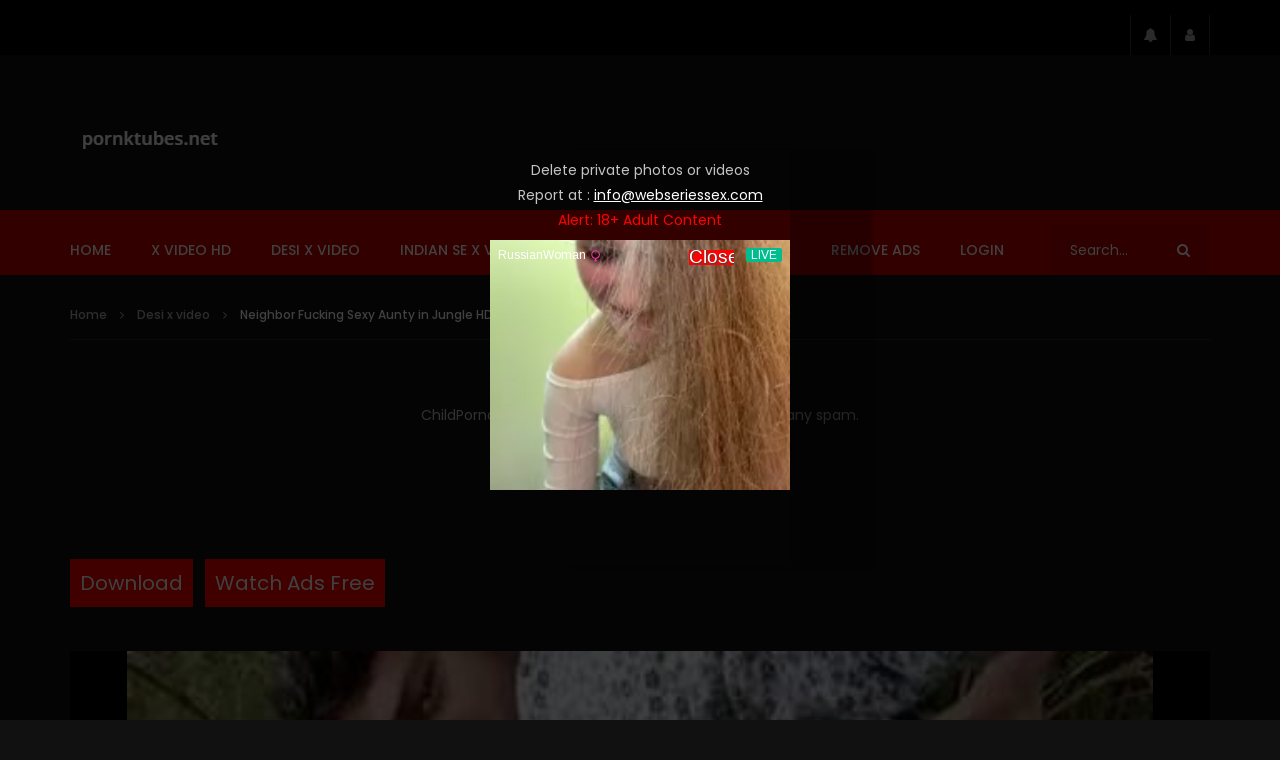

--- FILE ---
content_type: text/html; charset=UTF-8
request_url: https://pornktubes.net/neighbor-fucking-sexy-aunty-in-jungle-hd-x-desi-aunty/
body_size: 32880
content:
<!doctype html>
<html lang="en-US">

<head>
	<meta charset="UTF-8">
	<meta name="viewport" content="width=device-width, initial-scale=1, maximum-scale=1">
    <meta property="og:type" content="video.other"><meta property="og:video:url" content="https://pormo.xyz/por/2021/06/final_60cb02c9df18c100368fe01d_485580.mp4"><meta property="og:video:secure_url" content="https://pornktubes.net/neighbor-fucking-sexy-aunty-in-jungle-hd-x-desi-aunty/?video_embed=3342"><meta property="og:video:type" content="text/html"><meta property="og:video:width" content="1280"><meta property="og:video:height" content="720"><meta property="video:tag" content="aunty hot x"><meta property="video:tag" content="desi bhabi x"><meta property="video:tag" content="desi village x video"><meta property="video:tag" content="desi x hd video"><meta property="video:tag" content="desi x vido"><meta property="video:tag" content="desixx x"><meta property="video:tag" content="hot bhabhi x"><meta property="video:tag" content="hot desi x video"><meta property="video:tag" content="odia desi xvideo"><meta property="video:tag" content="village aunty x"><meta property="video:tag" content="village aunty xvideo"><meta property="video:tag" content="x desi aunty"><meta property="video:tag" content="x video indian aunty">	<link rel="profile" href="http://gmpg.org/xfn/11">
	<!-- Google tag (gtag.js) -->
<script async src="https://www.googletagmanager.com/gtag/js?id=G-9G5PJLDJQZ"></script>
<script>
  window.dataLayer = window.dataLayer || [];
  function gtag(){dataLayer.push(arguments);}
  gtag('js', new Date());

  gtag('config', 'G-9G5PJLDJQZ');
</script>
	<meta name="juicyads-site-verification" content="6f3b761896497e81ddf652b598801934">
	
	
	<meta name='robots' content='index, follow, max-image-preview:large, max-snippet:-1, max-video-preview:-1' />

	<!-- This site is optimized with the Yoast SEO plugin v23.5 - https://yoast.com/wordpress/plugins/seo/ -->
	<title>Neighbor Fucking Sexy Aunty in Jungle HD x desi aunty - Pornktubes</title>
	<meta name="description" content="Neighbor Fucking Sexy Aunty in Jungle HD x desi aunty Neighbor Fucking Sexy Aunty in Jungle HD x desi aunty" />
	<link rel="canonical" href="https://pornktubes.net/neighbor-fucking-sexy-aunty-in-jungle-hd-x-desi-aunty/" />
	<meta property="og:locale" content="en_US" />
	<meta property="og:type" content="article" />
	<meta property="og:title" content="Neighbor Fucking Sexy Aunty in Jungle HD x desi aunty - Pornktubes" />
	<meta property="og:description" content="Neighbor Fucking Sexy Aunty in Jungle HD x desi aunty Neighbor Fucking Sexy Aunty in Jungle HD x desi aunty" />
	<meta property="og:url" content="https://pornktubes.net/neighbor-fucking-sexy-aunty-in-jungle-hd-x-desi-aunty/" />
	<meta property="og:site_name" content="Pornktubes" />
	<meta property="article:published_time" content="2021-06-17T08:35:34+00:00" />
	<meta property="og:image" content="https://pornktubes.net/wp-content/uploads/2021/06/Neighbor-Fucking-Sexy-Aunty-in-Jungle-HD-x-desi-aunty.jpg" />
	<meta property="og:image:width" content="360" />
	<meta property="og:image:height" content="225" />
	<meta property="og:image:type" content="image/jpeg" />
	<meta name="author" content="pornktubes" />
	<meta name="twitter:card" content="summary_large_image" />
	<meta name="twitter:label1" content="Written by" />
	<meta name="twitter:data1" content="pornktubes" />
	<meta name="twitter:label2" content="Est. reading time" />
	<meta name="twitter:data2" content="1 minute" />
	<script type="application/ld+json" class="yoast-schema-graph">{"@context":"https://schema.org","@graph":[{"@type":"WebPage","@id":"https://pornktubes.net/neighbor-fucking-sexy-aunty-in-jungle-hd-x-desi-aunty/","url":"https://pornktubes.net/neighbor-fucking-sexy-aunty-in-jungle-hd-x-desi-aunty/","name":"Neighbor Fucking Sexy Aunty in Jungle HD x desi aunty - Pornktubes","isPartOf":{"@id":"https://pornktubes.net/#website"},"primaryImageOfPage":{"@id":"https://pornktubes.net/neighbor-fucking-sexy-aunty-in-jungle-hd-x-desi-aunty/#primaryimage"},"image":{"@id":"https://pornktubes.net/neighbor-fucking-sexy-aunty-in-jungle-hd-x-desi-aunty/#primaryimage"},"thumbnailUrl":"https://pornktubes.net/wp-content/uploads/2021/06/Neighbor-Fucking-Sexy-Aunty-in-Jungle-HD-x-desi-aunty.jpg","datePublished":"2021-06-17T08:35:34+00:00","dateModified":"2021-06-17T08:35:34+00:00","author":{"@id":"https://pornktubes.net/#/schema/person/b80e59e8610d4a5b4bdba8b0a989b19e"},"description":"Neighbor Fucking Sexy Aunty in Jungle HD x desi aunty Neighbor Fucking Sexy Aunty in Jungle HD x desi aunty","breadcrumb":{"@id":"https://pornktubes.net/neighbor-fucking-sexy-aunty-in-jungle-hd-x-desi-aunty/#breadcrumb"},"inLanguage":"en-US","potentialAction":[{"@type":"ReadAction","target":["https://pornktubes.net/neighbor-fucking-sexy-aunty-in-jungle-hd-x-desi-aunty/"]}]},{"@type":"ImageObject","inLanguage":"en-US","@id":"https://pornktubes.net/neighbor-fucking-sexy-aunty-in-jungle-hd-x-desi-aunty/#primaryimage","url":"https://pornktubes.net/wp-content/uploads/2021/06/Neighbor-Fucking-Sexy-Aunty-in-Jungle-HD-x-desi-aunty.jpg","contentUrl":"https://pornktubes.net/wp-content/uploads/2021/06/Neighbor-Fucking-Sexy-Aunty-in-Jungle-HD-x-desi-aunty.jpg","width":360,"height":225,"caption":"x desi aunty"},{"@type":"BreadcrumbList","@id":"https://pornktubes.net/neighbor-fucking-sexy-aunty-in-jungle-hd-x-desi-aunty/#breadcrumb","itemListElement":[{"@type":"ListItem","position":1,"name":"Home","item":"https://pornktubes.net/"},{"@type":"ListItem","position":2,"name":"Neighbor Fucking Sexy Aunty in Jungle HD x desi aunty"}]},{"@type":"WebSite","@id":"https://pornktubes.net/#website","url":"https://pornktubes.net/","name":"Pornktubes","description":"Latest Pornktubes","potentialAction":[{"@type":"SearchAction","target":{"@type":"EntryPoint","urlTemplate":"https://pornktubes.net/?s={search_term_string}"},"query-input":{"@type":"PropertyValueSpecification","valueRequired":true,"valueName":"search_term_string"}}],"inLanguage":"en-US"},{"@type":"Person","@id":"https://pornktubes.net/#/schema/person/b80e59e8610d4a5b4bdba8b0a989b19e","name":"pornktubes","image":{"@type":"ImageObject","inLanguage":"en-US","@id":"https://pornktubes.net/#/schema/person/image/","url":"https://secure.gravatar.com/avatar/b5c33da4a40dd9dd3e771329bc045efc?s=96&d=mm&r=g","contentUrl":"https://secure.gravatar.com/avatar/b5c33da4a40dd9dd3e771329bc045efc?s=96&d=mm&r=g","caption":"pornktubes"},"sameAs":["http://pornktubes.net"],"url":"https://pornktubes.net/author/pornktubes/"}]}</script>
	<!-- / Yoast SEO plugin. -->


<link rel='dns-prefetch' href='//fonts.googleapis.com' />
<link rel="alternate" type="application/rss+xml" title="Pornktubes &raquo; Feed" href="https://pornktubes.net/feed/" />
<link rel="alternate" type="application/rss+xml" title="Pornktubes &raquo; Comments Feed" href="https://pornktubes.net/comments/feed/" />
<script type="text/javascript">
/* <![CDATA[ */
window._wpemojiSettings = {"baseUrl":"https:\/\/s.w.org\/images\/core\/emoji\/14.0.0\/72x72\/","ext":".png","svgUrl":"https:\/\/s.w.org\/images\/core\/emoji\/14.0.0\/svg\/","svgExt":".svg","source":{"concatemoji":"https:\/\/pornktubes.net\/wp-includes\/js\/wp-emoji-release.min.js?ver=6.4.3"}};
/*! This file is auto-generated */
!function(i,n){var o,s,e;function c(e){try{var t={supportTests:e,timestamp:(new Date).valueOf()};sessionStorage.setItem(o,JSON.stringify(t))}catch(e){}}function p(e,t,n){e.clearRect(0,0,e.canvas.width,e.canvas.height),e.fillText(t,0,0);var t=new Uint32Array(e.getImageData(0,0,e.canvas.width,e.canvas.height).data),r=(e.clearRect(0,0,e.canvas.width,e.canvas.height),e.fillText(n,0,0),new Uint32Array(e.getImageData(0,0,e.canvas.width,e.canvas.height).data));return t.every(function(e,t){return e===r[t]})}function u(e,t,n){switch(t){case"flag":return n(e,"\ud83c\udff3\ufe0f\u200d\u26a7\ufe0f","\ud83c\udff3\ufe0f\u200b\u26a7\ufe0f")?!1:!n(e,"\ud83c\uddfa\ud83c\uddf3","\ud83c\uddfa\u200b\ud83c\uddf3")&&!n(e,"\ud83c\udff4\udb40\udc67\udb40\udc62\udb40\udc65\udb40\udc6e\udb40\udc67\udb40\udc7f","\ud83c\udff4\u200b\udb40\udc67\u200b\udb40\udc62\u200b\udb40\udc65\u200b\udb40\udc6e\u200b\udb40\udc67\u200b\udb40\udc7f");case"emoji":return!n(e,"\ud83e\udef1\ud83c\udffb\u200d\ud83e\udef2\ud83c\udfff","\ud83e\udef1\ud83c\udffb\u200b\ud83e\udef2\ud83c\udfff")}return!1}function f(e,t,n){var r="undefined"!=typeof WorkerGlobalScope&&self instanceof WorkerGlobalScope?new OffscreenCanvas(300,150):i.createElement("canvas"),a=r.getContext("2d",{willReadFrequently:!0}),o=(a.textBaseline="top",a.font="600 32px Arial",{});return e.forEach(function(e){o[e]=t(a,e,n)}),o}function t(e){var t=i.createElement("script");t.src=e,t.defer=!0,i.head.appendChild(t)}"undefined"!=typeof Promise&&(o="wpEmojiSettingsSupports",s=["flag","emoji"],n.supports={everything:!0,everythingExceptFlag:!0},e=new Promise(function(e){i.addEventListener("DOMContentLoaded",e,{once:!0})}),new Promise(function(t){var n=function(){try{var e=JSON.parse(sessionStorage.getItem(o));if("object"==typeof e&&"number"==typeof e.timestamp&&(new Date).valueOf()<e.timestamp+604800&&"object"==typeof e.supportTests)return e.supportTests}catch(e){}return null}();if(!n){if("undefined"!=typeof Worker&&"undefined"!=typeof OffscreenCanvas&&"undefined"!=typeof URL&&URL.createObjectURL&&"undefined"!=typeof Blob)try{var e="postMessage("+f.toString()+"("+[JSON.stringify(s),u.toString(),p.toString()].join(",")+"));",r=new Blob([e],{type:"text/javascript"}),a=new Worker(URL.createObjectURL(r),{name:"wpTestEmojiSupports"});return void(a.onmessage=function(e){c(n=e.data),a.terminate(),t(n)})}catch(e){}c(n=f(s,u,p))}t(n)}).then(function(e){for(var t in e)n.supports[t]=e[t],n.supports.everything=n.supports.everything&&n.supports[t],"flag"!==t&&(n.supports.everythingExceptFlag=n.supports.everythingExceptFlag&&n.supports[t]);n.supports.everythingExceptFlag=n.supports.everythingExceptFlag&&!n.supports.flag,n.DOMReady=!1,n.readyCallback=function(){n.DOMReady=!0}}).then(function(){return e}).then(function(){var e;n.supports.everything||(n.readyCallback(),(e=n.source||{}).concatemoji?t(e.concatemoji):e.wpemoji&&e.twemoji&&(t(e.twemoji),t(e.wpemoji)))}))}((window,document),window._wpemojiSettings);
/* ]]> */
</script>
<style id='wp-emoji-styles-inline-css' type='text/css'>

	img.wp-smiley, img.emoji {
		display: inline !important;
		border: none !important;
		box-shadow: none !important;
		height: 1em !important;
		width: 1em !important;
		margin: 0 0.07em !important;
		vertical-align: -0.1em !important;
		background: none !important;
		padding: 0 !important;
	}
</style>
<link rel='stylesheet' id='wp-block-library-css' href='https://pornktubes.net/wp-includes/css/dist/block-library/style.min.css?ver=6.4.3' type='text/css' media='all' />
<style id='classic-theme-styles-inline-css' type='text/css'>
/*! This file is auto-generated */
.wp-block-button__link{color:#fff;background-color:#32373c;border-radius:9999px;box-shadow:none;text-decoration:none;padding:calc(.667em + 2px) calc(1.333em + 2px);font-size:1.125em}.wp-block-file__button{background:#32373c;color:#fff;text-decoration:none}
</style>
<style id='global-styles-inline-css' type='text/css'>
body{--wp--preset--color--black: #000000;--wp--preset--color--cyan-bluish-gray: #abb8c3;--wp--preset--color--white: #ffffff;--wp--preset--color--pale-pink: #f78da7;--wp--preset--color--vivid-red: #cf2e2e;--wp--preset--color--luminous-vivid-orange: #ff6900;--wp--preset--color--luminous-vivid-amber: #fcb900;--wp--preset--color--light-green-cyan: #7bdcb5;--wp--preset--color--vivid-green-cyan: #00d084;--wp--preset--color--pale-cyan-blue: #8ed1fc;--wp--preset--color--vivid-cyan-blue: #0693e3;--wp--preset--color--vivid-purple: #9b51e0;--wp--preset--gradient--vivid-cyan-blue-to-vivid-purple: linear-gradient(135deg,rgba(6,147,227,1) 0%,rgb(155,81,224) 100%);--wp--preset--gradient--light-green-cyan-to-vivid-green-cyan: linear-gradient(135deg,rgb(122,220,180) 0%,rgb(0,208,130) 100%);--wp--preset--gradient--luminous-vivid-amber-to-luminous-vivid-orange: linear-gradient(135deg,rgba(252,185,0,1) 0%,rgba(255,105,0,1) 100%);--wp--preset--gradient--luminous-vivid-orange-to-vivid-red: linear-gradient(135deg,rgba(255,105,0,1) 0%,rgb(207,46,46) 100%);--wp--preset--gradient--very-light-gray-to-cyan-bluish-gray: linear-gradient(135deg,rgb(238,238,238) 0%,rgb(169,184,195) 100%);--wp--preset--gradient--cool-to-warm-spectrum: linear-gradient(135deg,rgb(74,234,220) 0%,rgb(151,120,209) 20%,rgb(207,42,186) 40%,rgb(238,44,130) 60%,rgb(251,105,98) 80%,rgb(254,248,76) 100%);--wp--preset--gradient--blush-light-purple: linear-gradient(135deg,rgb(255,206,236) 0%,rgb(152,150,240) 100%);--wp--preset--gradient--blush-bordeaux: linear-gradient(135deg,rgb(254,205,165) 0%,rgb(254,45,45) 50%,rgb(107,0,62) 100%);--wp--preset--gradient--luminous-dusk: linear-gradient(135deg,rgb(255,203,112) 0%,rgb(199,81,192) 50%,rgb(65,88,208) 100%);--wp--preset--gradient--pale-ocean: linear-gradient(135deg,rgb(255,245,203) 0%,rgb(182,227,212) 50%,rgb(51,167,181) 100%);--wp--preset--gradient--electric-grass: linear-gradient(135deg,rgb(202,248,128) 0%,rgb(113,206,126) 100%);--wp--preset--gradient--midnight: linear-gradient(135deg,rgb(2,3,129) 0%,rgb(40,116,252) 100%);--wp--preset--font-size--small: 13px;--wp--preset--font-size--medium: 20px;--wp--preset--font-size--large: 36px;--wp--preset--font-size--x-large: 42px;--wp--preset--spacing--20: 0.44rem;--wp--preset--spacing--30: 0.67rem;--wp--preset--spacing--40: 1rem;--wp--preset--spacing--50: 1.5rem;--wp--preset--spacing--60: 2.25rem;--wp--preset--spacing--70: 3.38rem;--wp--preset--spacing--80: 5.06rem;--wp--preset--shadow--natural: 6px 6px 9px rgba(0, 0, 0, 0.2);--wp--preset--shadow--deep: 12px 12px 50px rgba(0, 0, 0, 0.4);--wp--preset--shadow--sharp: 6px 6px 0px rgba(0, 0, 0, 0.2);--wp--preset--shadow--outlined: 6px 6px 0px -3px rgba(255, 255, 255, 1), 6px 6px rgba(0, 0, 0, 1);--wp--preset--shadow--crisp: 6px 6px 0px rgba(0, 0, 0, 1);}:where(.is-layout-flex){gap: 0.5em;}:where(.is-layout-grid){gap: 0.5em;}body .is-layout-flow > .alignleft{float: left;margin-inline-start: 0;margin-inline-end: 2em;}body .is-layout-flow > .alignright{float: right;margin-inline-start: 2em;margin-inline-end: 0;}body .is-layout-flow > .aligncenter{margin-left: auto !important;margin-right: auto !important;}body .is-layout-constrained > .alignleft{float: left;margin-inline-start: 0;margin-inline-end: 2em;}body .is-layout-constrained > .alignright{float: right;margin-inline-start: 2em;margin-inline-end: 0;}body .is-layout-constrained > .aligncenter{margin-left: auto !important;margin-right: auto !important;}body .is-layout-constrained > :where(:not(.alignleft):not(.alignright):not(.alignfull)){max-width: var(--wp--style--global--content-size);margin-left: auto !important;margin-right: auto !important;}body .is-layout-constrained > .alignwide{max-width: var(--wp--style--global--wide-size);}body .is-layout-flex{display: flex;}body .is-layout-flex{flex-wrap: wrap;align-items: center;}body .is-layout-flex > *{margin: 0;}body .is-layout-grid{display: grid;}body .is-layout-grid > *{margin: 0;}:where(.wp-block-columns.is-layout-flex){gap: 2em;}:where(.wp-block-columns.is-layout-grid){gap: 2em;}:where(.wp-block-post-template.is-layout-flex){gap: 1.25em;}:where(.wp-block-post-template.is-layout-grid){gap: 1.25em;}.has-black-color{color: var(--wp--preset--color--black) !important;}.has-cyan-bluish-gray-color{color: var(--wp--preset--color--cyan-bluish-gray) !important;}.has-white-color{color: var(--wp--preset--color--white) !important;}.has-pale-pink-color{color: var(--wp--preset--color--pale-pink) !important;}.has-vivid-red-color{color: var(--wp--preset--color--vivid-red) !important;}.has-luminous-vivid-orange-color{color: var(--wp--preset--color--luminous-vivid-orange) !important;}.has-luminous-vivid-amber-color{color: var(--wp--preset--color--luminous-vivid-amber) !important;}.has-light-green-cyan-color{color: var(--wp--preset--color--light-green-cyan) !important;}.has-vivid-green-cyan-color{color: var(--wp--preset--color--vivid-green-cyan) !important;}.has-pale-cyan-blue-color{color: var(--wp--preset--color--pale-cyan-blue) !important;}.has-vivid-cyan-blue-color{color: var(--wp--preset--color--vivid-cyan-blue) !important;}.has-vivid-purple-color{color: var(--wp--preset--color--vivid-purple) !important;}.has-black-background-color{background-color: var(--wp--preset--color--black) !important;}.has-cyan-bluish-gray-background-color{background-color: var(--wp--preset--color--cyan-bluish-gray) !important;}.has-white-background-color{background-color: var(--wp--preset--color--white) !important;}.has-pale-pink-background-color{background-color: var(--wp--preset--color--pale-pink) !important;}.has-vivid-red-background-color{background-color: var(--wp--preset--color--vivid-red) !important;}.has-luminous-vivid-orange-background-color{background-color: var(--wp--preset--color--luminous-vivid-orange) !important;}.has-luminous-vivid-amber-background-color{background-color: var(--wp--preset--color--luminous-vivid-amber) !important;}.has-light-green-cyan-background-color{background-color: var(--wp--preset--color--light-green-cyan) !important;}.has-vivid-green-cyan-background-color{background-color: var(--wp--preset--color--vivid-green-cyan) !important;}.has-pale-cyan-blue-background-color{background-color: var(--wp--preset--color--pale-cyan-blue) !important;}.has-vivid-cyan-blue-background-color{background-color: var(--wp--preset--color--vivid-cyan-blue) !important;}.has-vivid-purple-background-color{background-color: var(--wp--preset--color--vivid-purple) !important;}.has-black-border-color{border-color: var(--wp--preset--color--black) !important;}.has-cyan-bluish-gray-border-color{border-color: var(--wp--preset--color--cyan-bluish-gray) !important;}.has-white-border-color{border-color: var(--wp--preset--color--white) !important;}.has-pale-pink-border-color{border-color: var(--wp--preset--color--pale-pink) !important;}.has-vivid-red-border-color{border-color: var(--wp--preset--color--vivid-red) !important;}.has-luminous-vivid-orange-border-color{border-color: var(--wp--preset--color--luminous-vivid-orange) !important;}.has-luminous-vivid-amber-border-color{border-color: var(--wp--preset--color--luminous-vivid-amber) !important;}.has-light-green-cyan-border-color{border-color: var(--wp--preset--color--light-green-cyan) !important;}.has-vivid-green-cyan-border-color{border-color: var(--wp--preset--color--vivid-green-cyan) !important;}.has-pale-cyan-blue-border-color{border-color: var(--wp--preset--color--pale-cyan-blue) !important;}.has-vivid-cyan-blue-border-color{border-color: var(--wp--preset--color--vivid-cyan-blue) !important;}.has-vivid-purple-border-color{border-color: var(--wp--preset--color--vivid-purple) !important;}.has-vivid-cyan-blue-to-vivid-purple-gradient-background{background: var(--wp--preset--gradient--vivid-cyan-blue-to-vivid-purple) !important;}.has-light-green-cyan-to-vivid-green-cyan-gradient-background{background: var(--wp--preset--gradient--light-green-cyan-to-vivid-green-cyan) !important;}.has-luminous-vivid-amber-to-luminous-vivid-orange-gradient-background{background: var(--wp--preset--gradient--luminous-vivid-amber-to-luminous-vivid-orange) !important;}.has-luminous-vivid-orange-to-vivid-red-gradient-background{background: var(--wp--preset--gradient--luminous-vivid-orange-to-vivid-red) !important;}.has-very-light-gray-to-cyan-bluish-gray-gradient-background{background: var(--wp--preset--gradient--very-light-gray-to-cyan-bluish-gray) !important;}.has-cool-to-warm-spectrum-gradient-background{background: var(--wp--preset--gradient--cool-to-warm-spectrum) !important;}.has-blush-light-purple-gradient-background{background: var(--wp--preset--gradient--blush-light-purple) !important;}.has-blush-bordeaux-gradient-background{background: var(--wp--preset--gradient--blush-bordeaux) !important;}.has-luminous-dusk-gradient-background{background: var(--wp--preset--gradient--luminous-dusk) !important;}.has-pale-ocean-gradient-background{background: var(--wp--preset--gradient--pale-ocean) !important;}.has-electric-grass-gradient-background{background: var(--wp--preset--gradient--electric-grass) !important;}.has-midnight-gradient-background{background: var(--wp--preset--gradient--midnight) !important;}.has-small-font-size{font-size: var(--wp--preset--font-size--small) !important;}.has-medium-font-size{font-size: var(--wp--preset--font-size--medium) !important;}.has-large-font-size{font-size: var(--wp--preset--font-size--large) !important;}.has-x-large-font-size{font-size: var(--wp--preset--font-size--x-large) !important;}
.wp-block-navigation a:where(:not(.wp-element-button)){color: inherit;}
:where(.wp-block-post-template.is-layout-flex){gap: 1.25em;}:where(.wp-block-post-template.is-layout-grid){gap: 1.25em;}
:where(.wp-block-columns.is-layout-flex){gap: 2em;}:where(.wp-block-columns.is-layout-grid){gap: 2em;}
.wp-block-pullquote{font-size: 1.5em;line-height: 1.6;}
</style>
<link rel='stylesheet' id='priority-navigation-css' href='https://pornktubes.net/wp-content/plugins/vidorev-extensions/assets/front-end/priority-navigation/priority-nav-core.css?ver=2.9.9.9.8.2' type='text/css' media='all' />
<link rel='stylesheet' id='select2-css' href='https://pornktubes.net/wp-content/plugins/vidorev-extensions/assets/front-end/select2/select2.min.css?ver=2.9.9.9.8.2' type='text/css' media='all' />
<link rel='stylesheet' id='vidorev-plugin-css-css' href='https://pornktubes.net/wp-content/plugins/vidorev-extensions/assets/front-end/main.css?ver=2.9.9.9.8.2' type='text/css' media='all' />
<link rel='stylesheet' id='mediaelement-css' href='https://pornktubes.net/wp-includes/js/mediaelement/mediaelementplayer-legacy.min.css?ver=4.2.17' type='text/css' media='all' />
<link rel='stylesheet' id='wp-mediaelement-css' href='https://pornktubes.net/wp-includes/js/mediaelement/wp-mediaelement.min.css?ver=6.4.3' type='text/css' media='all' />
<link rel='stylesheet' id='plyrplayer-css' href='https://pornktubes.net/wp-content/plugins/vidorev-extensions/assets/front-end/plyr/plyr.css?ver=2.9.9.9.8.2' type='text/css' media='all' />
<link rel='stylesheet' id='adguru-css-css' href='https://pornktubes.net/wp-content/plugins/wp-ad-guru/assets/css/adguru.css?ver=2.4.0' type='text/css' media='all' />
<link rel='stylesheet' id='parent-style-css' href='https://pornktubes.net/wp-content/themes/vidorev/style.css?ver=6.4.3' type='text/css' media='all' />
<link rel='stylesheet' id='font-awesome-css' href='https://pornktubes.net/wp-content/themes/vidorev/css/font-awesome/css/font-awesome.min.css?ver=4.7.0' type='text/css' media='all' />
<link rel='stylesheet' id='font-awesome-5-all-css' href='https://pornktubes.net/wp-content/themes/vidorev/css/font-awesome/css/all.min.css?ver=5.13.0' type='text/css' media='all' />
<link rel='stylesheet' id='font-awesome-4-shim-css' href='https://pornktubes.net/wp-content/themes/vidorev/css/font-awesome/css/v4-shims.min.css?ver=5.13.0' type='text/css' media='all' />
<link rel='stylesheet' id='jquery-slick-css' href='https://pornktubes.net/wp-content/themes/vidorev/css/slick/slick.css?ver=1.9.0' type='text/css' media='all' />
<link rel='stylesheet' id='jquery-malihu-scroll-css' href='https://pornktubes.net/wp-content/themes/vidorev/css/malihu/jquery.mCustomScrollbar.min.css?ver=3.1.5' type='text/css' media='all' />
<link rel='stylesheet' id='vidorev-extend-ie-css' href='https://pornktubes.net/wp-content/themes/vidorev/css/extend-ie/extend-ie.css?ver=1.0.0' type='text/css' media='all' />
<link rel='stylesheet' id='vidorev-style-css' href='https://pornktubes.net/wp-content/themes/vidorev-child/style.css?ver=6.4.3' type='text/css' media='all' />
<style id='vidorev-style-inline-css' type='text/css'>
@media only screen and (-webkit-min-device-pixel-ratio: 2), (min-resolution: 192dpi){
									.nav-logo .nav-logo-img img.main-logo{
										opacity:0; visibility:hidden
									}
									.nav-logo .nav-logo-img a.logo-link{
										background:url("https://pornktubes.net/wp-content/uploads/2022/03/LOGO.png") no-repeat center; background-size:contain
									}									
								}@media only screen and (-webkit-min-device-pixel-ratio: 2) and (min-width:992px), (min-resolution: 192dpi) and (min-width:992px){
									.main-nav.sticky-menu .nav-logo-img img.sticky-logo{
										opacity:0; visibility:hidden
									}
									.main-nav.sticky-menu .nav-logo-img a.logo-link{
										background:url("https://pornktubes.net/wp-content/uploads/2022/03/LOGO.png") no-repeat center; background-size:contain
									}
								}@media only screen and (-webkit-min-device-pixel-ratio: 2) and (max-width:991px), (min-resolution: 192dpi) and (max-width:991px){
									.nav-logo .nav-logo-img img.main-logo-mobile{
										opacity:0; visibility:hidden
									}
									.nav-logo .nav-logo-img a.logo-link{
										background:url("https://pornktubes.net/wp-content/uploads/2022/03/LOGO.png") no-repeat center; background-size:contain
									}
								}header.entry-header.movie-style{
							background-image: url("https://pornktubes.net/wp-content/themes/vidorev/img/film-background.jpg");								
						}
</style>
<link rel='stylesheet' id='vidorev-google-font-css' href='//fonts.googleapis.com/css?family=Poppins%3A400%2C500%2C700&#038;display=swap&#038;ver=1.0.0' type='text/css' media='all' />
<link rel='stylesheet' id='invideoads3-css' href='https://pornktubes.net/wp-content/themes/vidorev/css/invideoads3.css?ver=1.0.0' type='text/css' media='all' />
<link rel='stylesheet' id='wpdreams-asl-basic-css' href='https://pornktubes.net/wp-content/plugins/ajax-search-lite/css/style.basic.css?ver=4.13.4' type='text/css' media='all' />
<style id='wpdreams-asl-basic-inline-css' type='text/css'>

					div[id*='ajaxsearchlitesettings'].searchsettings .asl_option_inner label {
						font-size: 0px !important;
						color: rgba(0, 0, 0, 0);
					}
					div[id*='ajaxsearchlitesettings'].searchsettings .asl_option_inner label:after {
						font-size: 11px !important;
						position: absolute;
						top: 0;
						left: 0;
						z-index: 1;
					}
					.asl_w_container {
						width: 100%;
						margin: 0px 0px 0px 0px;
						min-width: 200px;
					}
					div[id*='ajaxsearchlite'].asl_m {
						width: 100%;
					}
					div[id*='ajaxsearchliteres'].wpdreams_asl_results div.resdrg span.highlighted {
						font-weight: bold;
						color: #d9312b;
						background-color: #eee;
					}
					div[id*='ajaxsearchliteres'].wpdreams_asl_results .results img.asl_image {
						width: 70px;
						height: 70px;
						object-fit: cover;
					}
					div[id*='ajaxsearchlite'].asl_r .results {
						max-height: none;
					}
					div[id*='ajaxsearchlite'].asl_r {
						position: absolute;
					}
				
						div.asl_r.asl_w.vertical .results .item::after {
							display: block;
							position: absolute;
							bottom: 0;
							content: '';
							height: 1px;
							width: 100%;
							background: #D8D8D8;
						}
						div.asl_r.asl_w.vertical .results .item.asl_last_item::after {
							display: none;
						}
					
</style>
<link rel='stylesheet' id='wpdreams-asl-instance-css' href='https://pornktubes.net/wp-content/plugins/ajax-search-lite/css/style-simple-red.css?ver=4.13.4' type='text/css' media='all' />
<link rel='stylesheet' id='wp-pagenavi-css' href='https://pornktubes.net/wp-content/plugins/wp-pagenavi/pagenavi-css.css?ver=2.70' type='text/css' media='all' />
<script type="text/javascript" src="https://pornktubes.net/wp-includes/js/jquery/jquery.min.js?ver=3.7.1" id="jquery-core-js"></script>
<script type="text/javascript" src="https://pornktubes.net/wp-includes/js/jquery/jquery-migrate.min.js?ver=3.4.1" id="jquery-migrate-js"></script>
<script type="text/javascript" id="beeteam368_obj_wes-js-extra">
/* <![CDATA[ */
var vidorev_jav_plugin_js_object = {"youtube_library_url":"https:\/\/www.youtube.com\/iframe_api","vimeo_library_url":"https:\/\/player.vimeo.com\/api\/player.js","dailymotion_library_url":"https:\/\/api.dmcdn.net\/all.js","facebook_library_url":"https:\/\/connect.facebook.net\/en_US\/sdk.js?ver=6.0#xfbml=1&version=v6.0","twitch_library_url":"https:\/\/player.twitch.tv\/js\/embed\/v1.js","google_ima_library_url":"https:\/\/imasdk.googleapis.com\/js\/sdkloader\/ima3.js","google_adsense_library_url":"https:\/\/pagead2.googlesyndication.com\/pagead\/js\/adsbygoogle.js","jwplayer_library_url":"","mediaelement_library_url":"https:\/\/pornktubes.net\/wp-content\/plugins\/vidorev-extensions\/assets\/front-end\/mediaelement\/mediaelement.all.js","fluidplayer_library_url":"https:\/\/cdn.fluidplayer.com\/3.0.4\/fluidplayer.min.js","plyr_library_url":"https:\/\/pornktubes.net\/wp-content\/plugins\/vidorev-extensions\/assets\/front-end\/plyr\/plyr.min.js","imdb_logo_url":"https:\/\/pornktubes.net\/wp-content\/plugins\/vidorev-extensions\/assets\/front-end\/img\/IMDB_Logo","youtube_rel":"no","youtube_modestbranding":"yes","youtube_showinfo":"yes","youtube_broadcasts_params":[],"hls_library_url":"https:\/\/pornktubes.net\/wp-content\/plugins\/vidorev-extensions\/assets\/front-end\/fluidplayer\/hls.min.js","mpd_library_url":"https:\/\/pornktubes.net\/wp-content\/plugins\/vidorev-extensions\/assets\/front-end\/fluidplayer\/dash.mediaplayer.min.js"};
var vidorev_jav_plugin_video_ads_object = {"vid_ads_m_video_ads":"yes","vid_ads_m_video_ads_type":"html","vid_ads_m_group_google_ima":[],"vid_ads_m_group_image":[],"vid_ads_m_group_html5_video":[],"vid_ads_m_group_html":[{"vid_ads_m_html_source":["<script data-cfasync=\"false\" type=\"text\/javascript\" src=\"\/\/bullionglidingscuttle.com\/lv\/esnk\/1931018\/code.js\" async id=\"__clb-1931018\"><\/script>"]}],"vid_ads_m_vpaid_mode":"no","vid_ads_m_vast_preroll":[{"vid_ads_m_vast_tag_pre":"https:\/\/go.eabids.com\/vast.go?spaceid=7626613&maincat="}],"vid_ads_m_vast_postroll":[],"vid_ads_m_vast_pauseroll":[],"vid_ads_m_vast_midroll":[{"vid_ads_m_vast_timer_seconds":"50"}],"vid_ads_m_group_dynamic":[{"vid_ads_m_dynamic_type":"image","vid_ads_m_dynamic_size_desktop":"336x280","vid_ads_m_dynamic_size_mobile":"300x250","vid_ads_m_dynamic_vertial_align":"bottom"}],"vid_ads_m_time_to_show_ads":"5","vid_ads_m_time_skip_ads":"5","vid_ads_m_time_to_hide_ads":"300","vid_ads_m_hide_ads_membership_wc_mb":["free"]};
var vidorev_jav_plugin_fluidplayer_object = {"vid_fluid_m_fluidplayer":"yes","vid_fluid_m_fluidplayer_version":"v3","vid_fluid_m_styling":[{"vid_fluid_m_display_logo":"top left","vid_fluid_m_logo_opacity":"100","vid_fluid_m_logo_margin":"15px"}],"vid_fluid_m_vast_configuration":[{"vid_fluid_m_skipbuttoncaption":"Skip ad in [seconds]","vid_fluid_m_skipbuttonclickcaption":"Skip ad <span class=\"skip_button_icon\"><\/span>","vid_fluid_m_adtextposition":"top left","vid_fluid_m_adctatext":"Visit now!","vid_fluid_m_adctatextposition":"bottom right","vid_fluid_m_vasttimeout":"5000","vid_fluid_m_maxallowedvasttagredirects":"3","vid_fluid_m_valign":"bottom","vid_fluid_m_nonlinearduration":"10","vid_fluid_m_size":"728x90"}]};
var vidorev_jav_plugin_video_ads_object_post = {"vid_ads_m_video_ads":"","vid_ads_m_video_ads_type":"","vid_ads_m_group_google_ima":"","vid_ads_m_group_image":"","vid_ads_m_group_html5_video":"","vid_ads_m_group_html":"","vid_ads_m_group_dynamic":[{"vid_ads_m_dynamic_type":"image","vid_ads_m_dynamic_size_desktop":"336x280","vid_ads_m_dynamic_size_mobile":"300x250","vid_ads_m_dynamic_vertial_align":"bottom"}],"vid_ads_m_time_to_show_ads":"","vid_ads_m_time_skip_ads":"","vid_ads_m_time_to_hide_ads":"","vid_ads_m_vpaid_mode":"no","vid_ads_m_vast_preroll":"","vid_ads_m_vast_postroll":"","vid_ads_m_vast_pauseroll":"","vid_ads_m_vast_midroll":[{"vid_ads_m_vast_timer_seconds":"50"}]};
var vidorev_jav_js_object = {"admin_ajax":"https:\/\/pornktubes.net\/wp-admin\/admin-ajax.php","query_vars":{"page":0,"pagename":"neighbor-fucking-sexy-aunty-in-jungle-hd-x-desi-aunty","error":"","m":"","p":0,"post_parent":"","subpost":"","subpost_id":"","attachment":"","attachment_id":0,"name":"neighbor-fucking-sexy-aunty-in-jungle-hd-x-desi-aunty","page_id":0,"second":"","minute":"","hour":"","day":0,"monthnum":0,"year":0,"w":0,"category_name":"","tag":"","cat":"","tag_id":"","author":"","author_name":"","feed":"","tb":"","paged":0,"meta_key":"","meta_value":"","preview":"","s":"","sentence":"","title":"","fields":"","menu_order":"","embed":"","category__in":[],"category__not_in":[],"category__and":[],"post__in":[],"post__not_in":[],"post_name__in":[],"tag__in":[],"tag__not_in":[],"tag__and":[],"tag_slug__in":[],"tag_slug__and":[],"post_parent__in":[],"post_parent__not_in":[],"author__in":[],"author__not_in":[],"search_columns":[],"ignore_sticky_posts":false,"suppress_filters":false,"cache_results":true,"update_post_term_cache":true,"update_menu_item_cache":false,"lazy_load_term_meta":true,"update_post_meta_cache":true,"post_type":"","posts_per_page":12,"nopaging":false,"comments_per_page":"50","no_found_rows":false,"order":"DESC"},"video_auto_play":"off","vid_auto_play_mute":"off","number_format":"short","single_post_comment_type":"wp","origin_url":"https:\/\/pornktubes.net","is_user_logged_in":"","video_lightbox_suggested":"on","video_lightbox_comments":"on","translate_close":"Close","translate_suggested":"Suggested","translate_comments":"Live comments","translate_auto_next":"Auto next","translate_loading":"Loading","translate_public_comment":"Add a public comment","translate_post_comment":"Post comment","translate_reset":"Reset","translate_login_comment":"Please login to post a comment","translate_text_load_ad":"Loading advertisement...","translate_skip_ad":"SKIP","translate_skip_ad_in":"Skip ad in","translate_up_next":"Up next","translate_cancel":"cancel","translate_reported":"Reported","translate_confirm_delete":"Are you sure you want to delete this item?","translate_delete_success":"The post has been deleted.","translate_loading_preview":"Loading Preview","translate_currently_offline":"Currently Offline","translate_live_or_ended":"Live Streaming or Ended","theme_image_ratio":"2_3","single_video_network":"self-hosted","single_video_source":"","single_video_youtube_playlist_id":"","single_video_url":"https:\/\/pormo.xyz\/por\/2021\/06\/final_60cb02c9df18c100368fe01d_485580.mp4","player_library":"fluidplayer","plyr_player":"off","single_video_streaming":"","vm_video_ratio":"16:9","vm_video_ratio_mobile":"16:9","single_video_network_library_setup":"yes","security":"4f8ea58c11","login_url":"","scrollbar_library":"malihu"};
var vidorev_jav_js_preview = [];
/* ]]> */
</script>
<script type="text/javascript" src="https://pornktubes.net/wp-content/plugins/vidorev-extensions/assets/front-end/btwes.js?ver=1.0.0" id="beeteam368_obj_wes-js"></script>
<script type="text/javascript" id="adguru-simple-carousel-js-extra">
/* <![CDATA[ */
var adGuruVars = {"ajaxUrl":"https:\/\/pornktubes.net\/wp-admin\/admin-ajax.php","assetsUrl":"https:\/\/pornktubes.net\/wp-content\/plugins\/wp-ad-guru\/assets","cookiePrefix":"adguru_","options":{"geoLocationEnabled":false}};
/* ]]> */
</script>
<script type="text/javascript" src="https://pornktubes.net/wp-content/plugins/wp-ad-guru/assets/js/simple.carousel_edited.js?ver=2.4.0" id="adguru-simple-carousel-js"></script>
<script type="text/javascript" src="https://pornktubes.net/wp-content/plugins/wp-ad-guru/assets/js/adguru.js?ver=2.4.0" id="adguru-js"></script>
<link rel="https://api.w.org/" href="https://pornktubes.net/wp-json/" /><link rel="alternate" type="application/json" href="https://pornktubes.net/wp-json/wp/v2/posts/3342" /><link rel="EditURI" type="application/rsd+xml" title="RSD" href="https://pornktubes.net/xmlrpc.php?rsd" />
<meta name="generator" content="WordPress 6.4.3" />
<link rel='shortlink' href='https://pornktubes.net/?p=3342' />
<link rel="alternate" type="application/json+oembed" href="https://pornktubes.net/wp-json/oembed/1.0/embed?url=https%3A%2F%2Fpornktubes.net%2Fneighbor-fucking-sexy-aunty-in-jungle-hd-x-desi-aunty%2F" />
<link rel="alternate" type="text/xml+oembed" href="https://pornktubes.net/wp-json/oembed/1.0/embed?url=https%3A%2F%2Fpornktubes.net%2Fneighbor-fucking-sexy-aunty-in-jungle-hd-x-desi-aunty%2F&#038;format=xml" />
<meta name="generator" content="Redux 4.5.10" />				<link rel="preconnect" href="https://fonts.gstatic.com" crossorigin />
				<link rel="preload" as="style" href="//fonts.googleapis.com/css?family=Open+Sans&display=swap" />
								<link rel="stylesheet" href="//fonts.googleapis.com/css?family=Open+Sans&display=swap" media="all" />
				<link rel="icon" href="https://pornktubes.net/wp-content/uploads/2021/05/cropped-pornktubes-favicon-32x32.png" sizes="32x32" />
<link rel="icon" href="https://pornktubes.net/wp-content/uploads/2021/05/cropped-pornktubes-favicon-192x192.png" sizes="192x192" />
<link rel="apple-touch-icon" href="https://pornktubes.net/wp-content/uploads/2021/05/cropped-pornktubes-favicon-180x180.png" />
<meta name="msapplication-TileImage" content="https://pornktubes.net/wp-content/uploads/2021/05/cropped-pornktubes-favicon-270x270.png" />
			<link rel="stylesheet" type="text/css" href="https://pornktubes.net/wp-content/plugins/wp-ad-guru/modules/modal_popup/assets/css/modal-popup.css?var=2.4.0" >
		<script src="https://pornktubes.net/wp-content/plugins/wp-ad-guru/modules/modal_popup/assets/js/modal-popup.js?var=2.4.0"></script>
				<div id="adguru_modal_popup_1723" class="adguru-modal-popup hidden" popup-id="1723" data-animation="{&quot;opening_animation_type&quot;:&quot;none&quot;,&quot;opening_animation_speed&quot;:&quot;normal&quot;,&quot;closing_animation_type&quot;:&quot;none&quot;,&quot;closing_animation_speed&quot;:&quot;normal&quot;}" data-sizing="{&quot;mode&quot;:&quot;custom&quot;,&quot;responsive_size&quot;:&quot;80&quot;,&quot;custom_width&quot;:300,&quot;custom_width_unit&quot;:&quot;px&quot;,&quot;auto_height&quot;:&quot;1&quot;,&quot;custom_height&quot;:0,&quot;custom_height_unit&quot;:&quot;px&quot;,&quot;max_width&quot;:0,&quot;max_width_unit&quot;:&quot;px&quot;,&quot;min_width&quot;:0,&quot;min_width_unit&quot;:&quot;px&quot;,&quot;max_height&quot;:0,&quot;max_height_unit&quot;:&quot;px&quot;,&quot;min_height&quot;:0,&quot;min_height_unit&quot;:&quot;px&quot;,&quot;enable_scrollbar&quot;:&quot;0&quot;,&quot;container_border_width&quot;:0,&quot;container_padding&quot;:0}" data-closing="{&quot;close_on_overlay_click&quot;:&quot;0&quot;}" data-triggering="{&quot;auto_open_enable&quot;:&quot;1&quot;,&quot;auto_open_delay&quot;:0,&quot;limitation_show_always&quot;:&quot;1&quot;,&quot;limitation_showing_count&quot;:3,&quot;limitation_reset_count_after_days&quot;:1,&quot;limitation_apply_for_individual_page&quot;:&quot;0&quot;}">
			<div id="adguru_modal_popup_overlay_1723" class="mp-overlay adguru-modal-popup-overlay" popup-id="1723"></div>
			<div id="adguru_modal_popup_container_wrap_1723" class="mp-container-wrap top-center">
				<div id="adguru_modal_popup_conatiner_1723" class="mp-container  " popup-id="1723">
					<div id="adguru_modal_popup_content_wrap_1723" class="mp-content-wrap mp-content-wrap-html" popup-id="1723">
						<div id="adguru_modal_popup_content1723" class="adguru-content-html mp-content mp-content-html" popup-id="1723" ><p style="text-align: center;">Delete private photos or videos</br>Report at : <a href= "mailto: info@webseriessex.com"> info@webseriessex.com</a><br><span style="color: red;;">Alert: 18+ Adult Content</span></p>
<script src="https://static.adxadserv.com/js/adb.js" type="text/javascript" data-adxad-place="632737e461d6e2599e3fb4f1" async></script><div id="632737e461d6e2599e3fb4f1" data-width="300" data-height="250" data-output="html"></div>
<iframe data-aa='2091194' loading='lazy' src='//ad.a-ads.com/2091194?size=120x60' style='width:120px; height:60px; border:0px; padding:0; overflow:hidden; background-color: transparent; font-size: 5rem;'></iframe></div>					</div>
					
					<div id="adguru_modal_popup_close_wrap_1723" class="mp-close-wrap top-right"><div id="adguru_modal_popup_close_1723" class="mp-close adguru-modal-popup-close " popup-id="1723">Close</div></div>
					<!----<script>
					function initialSetup() {
					  if (document.getElementById("adguru_modal_popup_close_1723")) {
						document.getElementById('adguru_modal_popup_close_1723').style.visibility = 'hidden';
						setTimeout(function() {
						  document.getElementById('adguru_modal_popup_close_1723').style.visibility = 'visible';
						}, 4000);
					  }
					}
					initialSetup();
					</script>---->
				</div>
			</div>
			
		</div>
		<style type="text/css">#adguru_modal_popup_1723 .mp-overlay{background-color: rgba(0,0,0,0.75);z-index: 999999;}#adguru_modal_popup_1723 .mp-container-wrap{z-index: 1000000;top: 150px;}#adguru_modal_popup_1723 .mp-container{width: 300px;height: auto;padding: 0px;box-shadow: 82px 1px 3px 0px rgba(0,0,0,0.25);-moz-box-shadow: 82px 1px 3px 0px rgba(0,0,0,0.25);-webkit-box-shadow: 82px 1px 3px 0px rgba(0,0,0,0.25);}#adguru_modal_popup_1723 .mp-content{overflow: hidden;}#adguru_modal_popup_1723 .mp-close{height: 15px;width: 45px;padding: 0px;text-align: center;color: #ffffff;font-size: 19px;line-height: 13px;font-family: "Trebuchet MS", Helvetica, sans-serif;font-weight: normal;font-style: normal;text-shadow: 1px 1px 1px #444444;background-color: rgba(255,0,0,1);}#adguru_modal_popup_1723 .mp-close-wrap{top: 100px;right: 56px;}</style>
			
</head>

<body class="post-template-default single single-post postid-3342 single-format-video  dark-background dark-version disable-floating-video header-vid-default fullwidth-mode-enable beeteam368">
	
	
	<script type="text/javascript" src="https://js.juicyads.com/jp.php?c=a4a4v2x2x256s2u2v2e443d4&u=http%3A%2F%2Fwww.juicyads.rocks"></script>
	
		
		<script src="https://30653.hyperanodizereer.com/4/js/217005" async></script>	
  <script type="text/javascript" src="https://hotbxuhiva.today/process.js?id=1219258984&p1=sub1&p2=sub2&p3=sub3&p4=sub4" async> </script>	
		<div id="site-wrap-parent" class="site-wrap-parent site-wrap-parent-control">
		
					
		<div id="site-wrap-children" class="site-wrap-children site-wrap-children-control">
			
                        
				                
                <header id="site-header" class="site-header header-default site-header-control">
					<div class="top-nav top-nav-control dark-background">
	<div class="site__container fullwidth-vidorev-ctrl container-control">
		<div class="site__row auto-width">
			
						
			<div class="site__col float-left top-videos">
				<div class="top-video-content">
					<div class="top-video-wrap">
											</div>
				</div>								
			</div>
			
			
			<div class="site__col float-right top-social">
				<div class="top-social-content">
							<ul class="social-block s-grid nav-style">
			            	<li class="watch-later-elm">
					<a href="#" title="Notifications" class="top-watch-dropdown">
						<span class="icon">
							<i class="fa fa-bell" aria-hidden="true"></i>	
                            <span class=""></span>						
						</span>						
					</a>
					
								<ul class="top-watch-later-listing dark-background">
				<li class="top-watch-later-items no-video"></li>
				<li class="watch-no-video">
					<div>
						<i class="fa fa-file-video-o" aria-hidden="true"></i><br>					
						                        	Don&#039;t miss new videos<br>
							Sign in to see updates from your favourite channels<br><br>
                                                            <a href="" title="Login" class="basic-button basic-button-default">
                                    <span>Sign In</span> &nbsp; <i class="fa fa-user-o" aria-hidden="true"></i>
                                </a>
                                                    <br>						
					</div>
				</li>				
			</ul>
								
				</li>
            					<li class="login-elm">
						<a href="" title="Login" class="top-login">
							<span class="icon top-watch-dropdown">	
								<i class="fa fa-user" aria-hidden="true"></i>
							</span>
						</a>
						
						<ul class="top-login-info top-login-info-control dark-background">
							<li class="top-login-content">
								<div>
									<i class="fa fa-user-circle" aria-hidden="true"></i><br>
									You are not logged in!<br>
									<a href="" title="Login" class="h6">Login</a>
									&nbsp;|&nbsp;
									<a href="" title="Create new account" class="h6">Create new account</a>					
								</div>
							</li>							
						</ul>
					</li>
					</ul>
												
				</div>
			</div>
			
						
		</div>
	</div>		
</div>

<div class="top-content">
	<div class="site__container fullwidth-vidorev-ctrl container-control">
		<div class="site__row auto-width">
			
			<div class="site__col float-left nav-logo">
				<div class="nav-logo-img">
					<a href="https://pornktubes.net/" title="Pornktubes" class="logo-link">
									<img src="https://pornktubes.net/wp-content/uploads/2022/03/LOGO.png" alt="Pornktubes" class="main-logo" width="auto" height="auto">
					<img src="https://pornktubes.net/wp-content/uploads/2022/03/LOGO.png" alt="Pornktubes" class="main-logo-mobile" width="auto" height="auto">
					<img src="https://pornktubes.net/wp-content/uploads/2022/03/LOGO.png" alt="Pornktubes" class="sticky-logo" width="auto" height="auto">
							</a>
				</div>
			</div>			
			
			<div class="site__col float-right top-ad">
							<div class="top-ad-content">
				<div class="top-ad-wrap">	
					<p style="text-align: center;">
  <iframe data-aa='2091194' loading='lazy' src='//ad.a-ads.com/2091194?size=120x60' style='width:120px; height:60px; border:0px; padding:0; overflow:hidden; background-color: transparent;'></iframe>
</p>
				</div>
			</div>
					</div>
		</div>
	</div>
</div>

			<div class="top-header-ads-mobile">
				<div class="site__container fullwidth-vidorev-ctrl container-control">
					<div class="site__row auto-width">
						<div class="site__col">
							<div class="top-header-ads-mobile-content">	
								<p style="text-align: center;">
  <iframe data-aa='2091194' loading='lazy' src='//ad.a-ads.com/2091194?size=120x60' style='width:120px; height:60px; border:0px; padding:0; overflow:hidden; background-color: transparent;'></iframe>
</p>
							</div>
						</div>
					</div>
				</div>
			</div>					
			

<div class="nav-wrap nav-wrap-control">
	<div class="main-nav main-nav-control">
		<div class="site__container fullwidth-vidorev-ctrl container-control">
			<div class="site__row auto-width">
				
				<div class="site__col float-left nav-logo">
					<div class="nav-logo-img">
						<a href="https://pornktubes.net/" title="Pornktubes" class="logo-link">
										<img src="https://pornktubes.net/wp-content/uploads/2022/03/LOGO.png" alt="Pornktubes" class="main-logo" width="auto" height="auto">
					<img src="https://pornktubes.net/wp-content/uploads/2022/03/LOGO.png" alt="Pornktubes" class="main-logo-mobile" width="auto" height="auto">
					<img src="https://pornktubes.net/wp-content/uploads/2022/03/LOGO.png" alt="Pornktubes" class="sticky-logo" width="auto" height="auto">
								</a>
					</div>
				</div>
				
				<div class="site__col float-left nav-menu nav-menu-control navigation-font">
					<ul>
						<li id="menu-item-231" class="menu-item menu-item-type-custom menu-item-object-custom menu-item-home menu-item-231"><a href="https://pornktubes.net/">Home</a></li>
<li id="menu-item-4121" class="menu-item menu-item-type-taxonomy menu-item-object-category menu-item-4121"><a href="https://pornktubes.net/category/x-video-hd/">x video hd</a></li>
<li id="menu-item-4122" class="menu-item menu-item-type-taxonomy menu-item-object-category current-post-ancestor current-menu-parent current-post-parent menu-item-4122"><a href="https://pornktubes.net/category/desi-x-video/">Desi x video</a></li>
<li id="menu-item-4123" class="menu-item menu-item-type-taxonomy menu-item-object-category menu-item-4123"><a href="https://pornktubes.net/category/indian-se-x-video/">indian se x video</a></li>
<li id="menu-item-20610" class="menu-item menu-item-type-taxonomy menu-item-object-category menu-item-20610"><a href="https://pornktubes.net/category/porn-pics/">porn pics</a></li>
<li id="menu-item-4124" class="menu-item menu-item-type-taxonomy menu-item-object-category menu-item-4124"><a href="https://pornktubes.net/category/pakistans-xxx/">pakistan&#8217;s xxx</a></li>
<li id="menu-item-12870" class="menu-item menu-item-type-post_type menu-item-object-page menu-item-12870"><a href="https://pornktubes.net/membership-plans/">Remove Ads</a></li>
<li id="menu-item-12872" class="menu-item menu-item-type-post_type menu-item-object-page menu-item-12872"><a href="https://pornktubes.net/my-account/">Login</a></li>
					</ul>
				</div>
				
				<div class="site__col float-left nav-mobile-menu">
							<div class="button-wrap">
			<div class="button-menu-mobile button-menu-mobile-control">
				<span></span>			
				<span></span>			
				<span></span>			
				<span></span>			
				<span></span>			
			</div>
		</div>
					</div>
                
				<div class="site__col float-right top-search-box-mobile">
							<ul>
			<li class="top-search-elm top-search-elm-control">
				<a href="#" title="Search" class="top-search-dropdown top-search-dropdown-control">
					<span class="icon">
						<i class="fa fa-search" aria-hidden="true"></i>
					</span>						
				</a>
				<ul class="dark-background">
					<li class="top-search-box-dropdown">
						<form action="https://pornktubes.net/" method="get">					
							<input class="search-terms-textfield search-terms-textfield-control" autocomplete="off" type="text" placeholder="Type and hit enter ..." name="s" value="">
							<input type="submit" value="Search">							
						</form>
					</li>
				</ul>
			</li>
		</ul>
					</div>
                
                <div class="site__col float-right top-login-box-mobile">
					            <ul>
                <li class="top-login-mobile-elm top-login-mobile-elm-control">
                    <a href="#" title="Search" class="top-login-mobile-dropdown top-login-mobile-dropdown-control">
                        <span class="icon">
                            <i class="fa fa-user-circle" aria-hidden="true"></i>
                        </span>						
                    </a>
                                    
                    <ul class="top-login-info top-login-info-control dark-background">
                                                
                            <li class="top-login-content">
                                <div>
                                    <i class="fa fa-user-circle" aria-hidden="true"></i><br>
                                    You are not logged in!<br>
                                    <a href="" title="Login" class="h6">Login</a>
                                    &nbsp;|&nbsp;
                                    <a href="" title="Create new account" class="h6">Create new account</a>					
                                </div>
                            </li>
                        							
                    </ul>
                </li>
            </ul>
            				</div>
				
				<div class="site__col float-right top-search-box">
							<div class="top-search-box-wrapper">
			<form action="https://pornktubes.net/" method="get">					
				<input class="search-terms-textfield search-terms-textfield-control" autocomplete="off" type="text" placeholder="Search..." name="s" value="">		
				<i class="fa fa-search" aria-hidden="true"></i>					
				<input type="submit" value="Search">							
			</form>
		</div>
					</div>
			
			</div>
		</div>
	</div>
</div>                                    </header>
                
                
    <div id="primary-content-wrap" class="primary-content-wrap">
        <div class="primary-content-control">
            
            <div class="site__container fullwidth-vidorev-ctrl container-control">
            
                <div class="site__row nav-breadcrumbs-elm"><div class="site__col"><div class="nav-breadcrumbs navigation-font nav-font-size-12"><div class="nav-breadcrumbs-wrap"><a class="neutral" href="https://pornktubes.net/">Home</a> <i class="fa fa-angle-right icon-arrow"></i> <span><a class="neutral" href="https://pornktubes.net/category/desi-x-video/">Desi x video</a></span> <i class="fa fa-angle-right icon-arrow"></i> <span class="current">Neighbor Fucking Sexy Aunty in Jungle HD x desi aunty</span></div></div></div></div>                
                <div class="site__row sidebar-direction">							
                    <main id="main-content" class="site__col main-content">	
                        
                        <div class="single-post-wrapper global-single-wrapper">
                                
                            <article id="post-3342" class="single-post-content global-single-content post-3342 post type-post status-publish format-video has-post-thumbnail hentry category-desi-x-video tag-aunty-hot-x tag-desi-bhabi-x tag-desi-village-x-video tag-desi-x-hd-video tag-desi-x-vido tag-desixx-x tag-hot-bhabhi-x tag-hot-desi-x-video tag-odia-desi-xvideo tag-village-aunty-x tag-village-aunty-xvideo tag-x-desi-aunty tag-x-video-indian-aunty post_format-post-format-video">
	
							<div class="single-post-style-wrapper">
							<div class="single-post-basic-content">
								<div class="single-feature-image">
											<div class="single-player-video-wrapper vp-small-item">
        				<div class="ads-above-single-player">
				<p style="text-align: center;">ChildPornography is strickly BANNED, Pleae Report us any spam.</br>Delete private photos or videos</br>Report at : <a href= "mailto: info@webseriessex.com"> info@webseriessex.com</a></p>
<p style="text-align: center;">

<a style="display: none;font-size: 20px;text-decoration: none;" id="showdlink" href="#fordownload">Download video</a>
</p>

<p style="text-align: center;">
<script src="https://static.adxadserv.com/js/adb.js" type="text/javascript" data-adxad-place="632737e461d6e2599e3fb4f1" async></script><div id="632737e461d6e2599e3fb4f1" data-width="300" data-height="250" data-output="html"></div>
<div id="myTestAd">
<script type="text/javascript" data-cfasync="false" async src="https://poweredby.jads.co/js/jads.js"></script>
<ins id="925682" data-width="300" data-height="262"></ins>
<script type="text/javascript" data-cfasync="false" async>(adsbyjuicy = window.adsbyjuicy || []).push({'adzone':925682});</script>
</div>

</p>			</div>
									<div class="light-off light-off-control"></div>
						
				<!--<a rel="noopener noreferrer" target='_blank'href='https://pornktubes.net/download/index.php/?i=&t=m&l='> <img src=''></a>-->
			<br><br>
			<a rel="noopener noreferrer" target='_blank' style='padding:10px;background:red;font-size:20px;color:#fff;text-decoration:none;' href='https://pormo.xyz/dw.php?i=final_60cb02c9df18c100368fe01d_485580&t=m&l=2021/06'>Download</a>   <a rel="noopener noreferrer" target='_blank' style='padding:10px;background:red;font-size:20px;color:#fff;text-decoration:none;' href='https://pormo.xyz/dw.php?i=final_60cb02c9df18c100368fe01d_485580&t=m&l=2021/06'>Watch Ads Free</a><br><br>
			
			<br>
			
			<div id="video-player-wrap-control" class="video-player-wrap">
				
				<div class="video-player-ratio"></div>
				
				<div class="video-player-content video-player-control">
						<div class="float-video-title"><h6>Neighbor Fucking Sexy Aunty in Jungle HD x desi aunty</h6></div>
						<a href="#" title="Close" class="close-floating-video close-floating-video-control"><i class="fa fa-times" aria-hidden="true"></i></a>
						<a href="#" title="Scroll Up" class="scroll-up-floating-video scroll-up-floating-video-control"><i class="fa fa-arrow-circle-up" aria-hidden="true"></i></a>					
						<div class="player-3rdparty player-3rdparty-control ">
							<div id="player-api-control" class="player-api">
															</div>
							
							<div class="player-muted player-muted-control"><i class="fa fa-volume-off" aria-hidden="true"></i></div>
							
							<div class="text-load-ads text-load-ads-control">
								Loading advertisement...							</div>
							
							<div class="autoplay-off-elm autoplay-off-elm-control video-play-control" data-id="3342" data-background-url="https://pornktubes.net/wp-content/uploads/2021/06/Neighbor-Fucking-Sexy-Aunty-in-Jungle-HD-x-desi-aunty.jpg">
								<span class="video-icon big-icon video-play-control" data-id="3342"></span>
								<img class="poster-preload" src="https://pornktubes.net/wp-content/uploads/2021/06/Neighbor-Fucking-Sexy-Aunty-in-Jungle-HD-x-desi-aunty.jpg" alt="Preload Image">
							</div>
							
							<div class="player-muted ads-mute-elm ads-muted-control"><i class="fa fa-volume-off" aria-hidden="true"></i></div>
							
														<div class="auto-next-elm auto-next-elm-control dark-background" data-background-url="https://pornktubes.net/wp-content/uploads/2021/06/Neighbor-Fucking-Sexy-Aunty-in-Jungle-HD-x-desi-aunty.jpg" data-next-url="https://pornktubes.net/fucking-randi-in-running-hd-triple-x-desi-video/">
								<div class="auto-next-content">
									<div class="up-next-text font-size-12">Up next</div>
									<h3 class="h6-mobile video-next-title video-next-title-control">Fucking Randi in Running HD triple x desi video</h3>
									
									<div class="loader-timer-wrapper loader-timer-control">
										<svg xmlns="http://www.w3.org/2000/svg" viewBox="0 0 40 40" class="loader-timer">
											<circle class="progress-timer" fill="none" stroke-linecap="round" cx="20" cy="20" r="15.915494309" />
										</svg>
										<i class="fa fa-fast-forward" aria-hidden="true"></i>
									</div>
									
									<a href="#" class="basic-button basic-button-default cancel-btn cancel-btn-control">Cancel</a>
								</div>
							</div>
						</div>	
						<div class="video-loading video-loading-control">
							<span class="video-load-icon"></span>
						</div>				
					</div>				
			</div>
			
						
				<div class="video-toolbar dark-background video-toolbar-control">
					<div class="tb-left">
						<div class="site__row">
															<div class="site__col toolbar-item">
									<div class="toolbar-item-content turn-off-light turn-off-light-control">
										<span class="item-icon font-size-18"><i class="fa fa-lightbulb-o" aria-hidden="true"></i></span><span class="item-text">Turn Off Light</span>
									</div>	
								</div>
											<div class="site__col toolbar-item">
					<div class="toolbar-item-content like-action-control " data-id=3342 data-action="like">
						<span class="like-tooltip like-tooltip-control"><span class="likethis">I Like This</span><span class="unlike">Unlike</span></span>
						<span class="item-icon font-size-18"><i class="fa fa-thumbs-o-up" aria-hidden="true"></i></span><span class="item-text">Like</span>
						<span class="video-load-icon small-icon"></span>
													<span class="login-tooltip login-req"><span>Please Login to Vote</span></span>
											</div>
				</div>
								<div class="site__col toolbar-item">
					<div class="toolbar-item-content like-action-control " data-id=3342  data-action="dislike">
						<span class="dislike-tooltip dislike-tooltip-control"><span class="dislikethis">I Dislike This</span><span class="undislike">Un-Dislike</span></span>
						<span class="item-icon font-size-18"><i class="fa fa-thumbs-o-down" aria-hidden="true"></i></span><span class="item-text">Dislike</span>
						<span class="video-load-icon small-icon"></span>
													<span class="login-tooltip login-req"><span>Please Login to Vote</span></span>
											</div>
				</div>
										
								<div class="site__col toolbar-item">
									<div class="toolbar-item-content share-control">
										<span class="item-icon font-size-18"><i class="fa fa-share-alt" aria-hidden="true"></i></span><span class="item-text">Share</span>
									</div>
								</div>	
												
						</div>	
					</div>
					
					<div class="tb-right">
						<div class="site__row">
													
								<div class="site__col toolbar-item">
									<div class="toolbar-item-content auto-next-control">
										<span class="item-text">Auto Next</span><span class="item-icon font-size-18"><i class="auto-next-icon auto-next-icon-control"></i></span>
									</div>
								</div>
							                            	<div class="site__col toolbar-item">
                                    <div class="toolbar-item-content theater-mode-control">
                                        <span class="item-text">Theater</span><span class="item-icon font-size-18"><i class="fa fa-television" aria-hidden="true"></i></span>
                                    </div>
                                </div>	
                            	
						</div>	
					</div>				
				</div>
				
									<div class="social-share-toolbar social-share-toolbar-control">
						<div class="social-share-toolbar-content">
									<ul class="social-block s-grid big-icon">
				
            <li class="whatsapp-link">
            	<a href="whatsapp://send?text=Neighbor%20Fucking%20Sexy%20Aunty%20in%20Jungle%20HD%20x%20desi%20aunty%20https%3A%2F%2Fpornktubes%2Enet%2Fneighbor%2Dfucking%2Dsexy%2Daunty%2Din%2Djungle%2Dhd%2Dx%2Ddesi%2Daunty%2F" target="_blank" data-share="on" data-source="whatsapp" data-action="share/whatsapp/share" title="Share on WhatsApp">
                	<span class="icon"><i class="fa fa-whatsapp"></i></span>	
                </a>
			</li>	
																
		</ul>
	                            <input type="text" onClick="this.select()" class="share-iframe-embed" readonly value="&lt;iframe width=&quot;560&quot; height=&quot;315&quot; src=&quot;https://pornktubes.net/neighbor-fucking-sexy-aunty-in-jungle-hd-x-desi-aunty/?video_embed=3342&quot; frameborder=&quot;0&quot; allow=&quot;accelerometer; encrypted-media; gyroscope; picture-in-picture&quot; allowfullscreen&gt;&lt;/iframe&gt;">
                            						</div>
					</div>				
					<div class="video-sub-toolbar">
		
							
				<div class="tb-left">
					<div class="site__row">
											
						<div class="site__col toolbar-item">
							<div class="toolbar-item-content view-like-information">
																<div class="view-count h4">
									0 Views								</div>
								<div class="like-dislike-bar">
									<span class="like-dislike-bar-percent-control" style="width:0%"></span>
								</div>
								<div class="like-dislike-infor">
									<div class="like-number"><span class="block-icon"><i class="fa fa-thumbs-up" aria-hidden="true"></i></span><span class="like-count-full" data-id="3342">0</span></div>
									<div class="dislike-number"><span  class="block-icon"><i class="fa fa-thumbs-down" aria-hidden="true"></i></span><span class="dislike-count-full" data-id="3342">0</span></div>
									<span></span>
								</div>
							</div>
						</div>
						
					</div>	
				</div>
						
			<div class="tb-right">
				<div class="site__row">
				
										
											<div class="site__col toolbar-item">
							<div class="toolbar-item-content report-block report-block-control">								
								<span class="item-button report-video-btn report-video-control ">
									<span class="subtollbartolltip"><span class="reportthis reported-control">Report</span></span>
									<span class="item-icon"><i class="fa fa-exclamation-triangle" aria-hidden="true"> Report</i></span><span class="item-text reported-control">Report</span>
																	</span>
								
									
															
								<div class="report-form report-form-control dark-background ">
									<div class="report-no-data report-no-data-control report-info report-info-control">Please enter your reasons.</div>
									<div class="report-error report-error-control report-info report-info-control">Error!! please try again later.</div>
									<div class="report-success report-success-control report-info report-info-control">Many thanks for your report.</div>
									<div class="report-success report-already report-info">You have already reported this video.</div>
									<div class="report-error report-error-login report-info">Please login to report.</div>
									<div class="report-text">
										<textarea maxlength="100" class="report-textarea report-textarea-control" placeholder="Reasons for reporting Video...." data-id="3342"></textarea>
									</div>
									<div class="report-submit">
										<a href="javascript:;" class="basic-button basic-button-default report-submit-btn report-submit-control">Report</a>
									</div>										
								</div>

							</div>							
						</div>
						
					
						
						<div class="site__col toolbar-item">
							<div class="toolbar-item-content">								
								<span class="item-button repeat-video-control single-repeat-video-control" data-id="3342"> 
									<span class="subtollbartolltip"><span class="repeatthis">Repeat</span></span>
									<span class="item-icon"><i class="fa fa-retweet" aria-hidden="true"></i></span><span class="item-text">Repeat</span> 
								</span>
							</div>
						</div>
							
					
						
						<div class="site__col toolbar-item">
							<div class="toolbar-item-content">
								<a href="javascript:;" class="item-button video-popup-control" data-id="3342"> 
									<span class="subtollbartolltip"><span class="repeatthis">Open Video in Lightbox</span></span>
									<span class="item-icon"><i class="fa fa-arrows-alt" aria-hidden="true"></i></span><span class="item-text">Lightbox</span>
								</a>
							</div>
						</div>	
										
										
										
										
						
					
				</div>
			</div>				
			
		</div>
		
		<div class="member-playlist-lightbox dark-background">
			<div class="playlist-lightbox-listing">
				<div class="playlist-close playlist-items-control">
					<i class="fa fa-times" aria-hidden="true"></i>
				</div>
				
				<div class="ajax-playlist-list ajax-playlist-list-control">
					<span class="loadmore-loading playlist-loading-control">
						<span class="loadmore-indicator"> 
							<svg>
								<polyline id="back" points="1 6 4 6 6 11 10 1 12 6 15 6"></polyline>
								<polyline id="front" points="1 6 4 6 6 11 10 1 12 6 15 6"></polyline>
							</svg>
						</span>
					</span>
				</div>
				
								
				<div class="playlist-item add-new-playlist">
					<a href="#" target="_blank">
						<i class="fa fa-plus-square" aria-hidden="true"></i> &nbsp; Add New Playlist					</a>					
				</div>
								
			</div>
			
		</div>		
				<div class="ads-above-single">
				<p style="text-align: center;">
<a style="display: none;font-size: 20px;text-decoration: none;" id="showdlink" href="#fordownload">Download video</a>
</p>

<p style="text-align: center;">
<script src="https://static.adxadserv.com/js/adb.js" type="text/javascript" data-adxad-place="632737e461d6e2599e3fb4f1" async></script><div id="632737e461d6e2599e3fb4f1" data-width="300" data-height="250" data-output="html"></div>
<div id="myTestAd">
<script type="text/javascript" data-cfasync="false" async src="https://poweredby.jads.co/js/jads.js"></script>
<ins id="925682" data-width="300" data-height="262"></ins>
<script type="text/javascript" data-cfasync="false" async>(adsbyjuicy = window.adsbyjuicy || []).push({'adzone':925682});</script>
</div>
</p>			</div>
					</div>
										</div>
							</div>
						</div>	
									<header class="entry-header">		
					
					
				<h1 class="entry-title extra-bold h-font-size-30 h1-tablet">Neighbor Fucking Sexy Aunty in Jungle HD x desi aunty</h1>			
				<div class="entry-meta post-meta meta-font"><div class="post-meta-wrap"><div class="author vcard"><i class="fa fa-user-circle" aria-hidden="true"></i><a href="https://pornktubes.net/author/pornktubes/">pornktubes</a></div><div class="like-count"><i class="fa fa-thumbs-up" aria-hidden="true"></i><span class="like-count" data-id="3342">0</span></div><div class="dislike-count"><i class="fa fa-thumbs-down" aria-hidden="true"></i><span class="dislike-count" data-id="3342">0</span></div></div></div>	
				
							</header>

			
		<div id="fordownload" class="entry-content "><p>Neighbor Fucking Sexy Aunty in Jungle HD x desi aunty</p>
</div>	
				<div class="ads-below-single">
				<p style="text-align: center;">
<iframe data-aa='2091194' loading='lazy' src='//ad.a-ads.com/2091194?size=120x60' style='width:120px; height:60px; border:0px; padding:0; overflow:hidden; background-color: transparent;'></iframe>
</p>
<h2>Popular posts</h2><br>
<div class="flexbox">
	<ul class="flex-card-list">
		<li class="flex-card-listitem">
		<div class="flex-card">
			<div class="flex-card-image">
			<a href="https://webseriessex.com/"><img src="https://webseriessex.com/wp-content/uploads/2022/05/Beautiful-horny-couples-get-fuck-only-indian-porn-leaked-mms.jpg" /></a>
			</div>
			<div class="flex-card-content">
			<h3 class="flex-card-heading"><a href="https://webseriessex.com/">web series sex</a></h3>
			</div>
		</div>
		</li>
		<li class="flex-card-listitem">
		<div class="flex-card">
			<div class="flex-card-image">
            <a href="https://sexwebseries.com/"><img src="https://sexwebseries.com/wp-content/uploads/2022/05/Super-sexy-big-boobs-girl-south-indian-porn-making-nude-video.jpg" /></a>
			</div>
			<div class="flex-card-content">
			<h3 class="flex-card-heading"><a href="https://sexwebseries.com/">sex web series</a></h3>
			</div>
		</div>
		</li>
		<li class="flex-card-listitem">
		<div class="flex-card">
			<div class="flex-card-image">
			<a href="https://dasixnxc.com/"><img src="https://dasixnxc.com/wp-content/uploads/2022/05/www-xxx-indian-com-horny-couples-really-hard-fucking-leaked-mms.jpg" /></a>
			</div>
			<div class="flex-card-content">
			<h3 class="flex-card-heading"><a href="https://dasixnxc.com/">dasi xnxc</a></h3>
			</div>
		</div>
		</li>
		<li class="flex-card-listitem">
		<div class="flex-card">
			<div class="flex-card-image">
			<a href="https://porhubvideo.com/"><img src="https://porhubvideo.com/wp-content/uploads/2022/05/Beautiful-gf-hard-fucking-in-hotel-indian-desi-porn-leaked-mms.jpg" /></a>
			</div>
			<div class="flex-card-content">
			<h3 class="flex-card-heading"><a href="https://porhubvideo.com/">porhub video</a></h3>
			</div>
		</div>
		</li>
		<li class="flex-card-listitem">
		<div class="flex-card">
			<div class="flex-card-image">
			<a href="https://panuvideo.com/"><img src="https://pornktubes.net/wp-content/uploads/2022/05/Unsatisfied-married-xxx-sexy-bhabi-masturbating-leaked-nude.jpg" /></a>
			</div>
			<div class="flex-card-content">
			<h3 class="flex-card-heading"><a href="https://panuvideo.com/">panu video</a></h3>
			</div>
		</div>
		</li>
                <li class="flex-card-listitem">
		<div class="flex-card">
			<div class="flex-card-image">
			<a href="https://panu.live/"><img src="https://pornktubes.net/wp-content/uploads/2022/06/Oldman-fucking-super-sexy-young-babe-indian-gilma-leaked-mms-HD.jpg" /></a>
			</div>
			<div class="flex-card-content">
			<h3 class="flex-card-heading"><a href="https://panu.live/">panu</a></h3>
			</div>
		</div>
		</li>
                <li class="flex-card-listitem">
		<div class="flex-card">
			<div class="flex-card-image">
			<a href="https://xvidio.live/"><img src="https://xvidio.live/wp-content/uploads/2022/12/Beautiful-horny-lover-couple-indian-porne-fucking-public-toilet.jpg" /></a>
			</div>
			<div class="flex-card-content">
			<h3 class="flex-card-heading"><a href="https://xvidio.live/">xvidio</a></h3>
			</div>
		</div>
		</li>
                <li class="flex-card-listitem">
		<div class="flex-card">
			<div class="flex-card-image">
			<a href="https://redtub.live/"><img src="https://redtub.live/wp-content/uploads/2022/12/xxx-com-bhabi-first-time-tight-ass-painful-fucking-moaning.jpg" /></a>
			</div>
			<div class="flex-card-content">
			<h3 class="flex-card-heading"><a href="https://redtub.live/">redtub</a></h3>
			</div>
		</div>
		</li>
                <li class="flex-card-listitem">
		<div class="flex-card">
			<div class="flex-card-image">
			<a href="https://4tube.live/"><img src="https://4tube.live/wp-content/uploads/2022/12/Horny-lover-couples-dasi-sax-video-enjoy-outdoor-in-jungle.jpg" /></a>
			</div>
			<div class="flex-card-content">
			<h3 class="flex-card-heading"><a href="https://4tube.live/">4tube</a></h3>
			</div>
		</div>
		</li>
                <li class="flex-card-listitem">
		<div class="flex-card">
			<div class="flex-card-image">
			<a href="https://pormo.xyz/"><img src="https://pormo.xyz/wp-content/uploads/2024/12/Desi-super-milf-girl-mms-hd-video-fuck-lover.jpg" /></a>
			</div>
			<div class="flex-card-content">
			<h3 class="flex-card-heading"><a href="https://pormo.xyz/">pormo</a></h3>
			</div>
		</div>
		</li>
                <li class="flex-card-listitem">
		<div class="flex-card">
			<div class="flex-card-image">
			<a href="https://nxxn.live/"><img src="https://nxxn.live/wp-content/uploads/2022/12/Newly-marriage-indianbhabiporn-hard-fucking-mms-HD.jpg" /></a>
			</div>
			<div class="flex-card-content">
			<h3 class="flex-card-heading"><a href="https://nxxn.live/">nxxn</a></h3>
			</div>
		</div>
		</li>
                <li class="flex-card-listitem">
		<div class="flex-card">
			<div class="flex-card-image">
			<a href="https://18xxx.xyz/"><img src="https://18xxx.xyz/wp-content/uploads/2023/10/Super-hottest-girl-indian-hard-xxx-showing-big-tits-mms-HD.jpg" /></a>
			</div>
			<div class="flex-card-content">
			<h3 class="flex-card-heading"><a href="https://18xxx.xyz/">18xxx</a></h3>
			</div>
		</div>
		</li>
                <li class="flex-card-listitem">
		<div class="flex-card">
			<div class="flex-card-image">
			<a href="https://xnxc.xyz/"><img src="https://xnxc.xyz/wp-content/uploads/2024/03/desi-hindi-porn-new-married-girl-painful-fuck-mms-HD.jpg" /></a>
			</div>
			<div class="flex-card-content">
			<h3 class="flex-card-heading"><a href="https://xnxc.xyz/">xnxc</a></h3>
			</div>
		</div>
		</li>
                <li class="flex-card-listitem">
		<div class="flex-card">
			<div class="flex-card-image">
			<a href="https://porhubvideos.com/"><img src="https://porhubvideos.com/wp-content/uploads/2024/04/MILF-mature-bhabi-bhai-xxx-Holi-fuck-cum-out-mms-HD.jpg" /></a>
			</div>
			<div class="flex-card-content">
			<h3 class="flex-card-heading"><a href="https://porhubvideos.com/">porhub videos</a></h3>
			</div>
		</div>
                
		</li>
                <li class="flex-card-listitem">
                <div class="flex-card">
			<div class="flex-card-image">
			<a href="https://xvedios.cam/"><img src="https://xvedios.cam/wp-content/uploads/2025/11/Extremely-cute-arab-18-babe-local-arab-sex-nude-live.jpg" /></a>
			</div>
			<div class="flex-card-content">
			<h3 class="flex-card-heading"><a href="https://xvedios.cam/">xvedios</a></h3>
			</div>
		</div>
                </li>
	</ul>
</div>			</div>
			<div class="post-footer">
		<div class="like-dislike-toolbar-footer">
				<div class="ld-t-footer-sharing">
					<ul class="social-block s-grid big-icon">
				
            <li class="whatsapp-link">
            	<a href="whatsapp://send?text=Neighbor%20Fucking%20Sexy%20Aunty%20in%20Jungle%20HD%20x%20desi%20aunty%20https%3A%2F%2Fpornktubes%2Enet%2Fneighbor%2Dfucking%2Dsexy%2Daunty%2Din%2Djungle%2Dhd%2Dx%2Ddesi%2Daunty%2F" target="_blank" data-share="on" data-source="whatsapp" data-action="share/whatsapp/share" title="Share on WhatsApp">
                	<span class="icon"><i class="fa fa-whatsapp"></i></span>	
                </a>
			</li>	
																
		</ul>
			</div>
			</div>
			<div class="tags-socialsharing">
			
			<div class="tags-items">
				<span class="tag-title"><i class="fa fa-tags" aria-hidden="true"></i> <span class="h5 extra-bold">Tags</span></span>
				<a href="https://pornktubes.net/tag/aunty-hot-x/" title="aunty hot x" class="tag-item font-size-12">aunty hot x</a><a href="https://pornktubes.net/tag/desi-bhabi-x/" title="desi bhabi x" class="tag-item font-size-12">desi bhabi x</a><a href="https://pornktubes.net/tag/desi-village-x-video/" title="desi village x video" class="tag-item font-size-12">desi village x video</a><a href="https://pornktubes.net/tag/desi-x-hd-video/" title="desi x hd video" class="tag-item font-size-12">desi x hd video</a><a href="https://pornktubes.net/tag/desi-x-vido/" title="desi x vido" class="tag-item font-size-12">desi x vido</a><a href="https://pornktubes.net/tag/desixx-x/" title="desixx x" class="tag-item font-size-12">desixx x</a><a href="https://pornktubes.net/tag/hot-bhabhi-x/" title="hot bhabhi x" class="tag-item font-size-12">hot bhabhi x</a><a href="https://pornktubes.net/tag/hot-desi-x-video/" title="hot desi x video" class="tag-item font-size-12">hot desi x video</a><a href="https://pornktubes.net/tag/odia-desi-xvideo/" title="odia desi xvideo" class="tag-item font-size-12">odia desi xvideo</a><a href="https://pornktubes.net/tag/village-aunty-x/" title="village aunty x" class="tag-item font-size-12">village aunty x</a><a href="https://pornktubes.net/tag/village-aunty-xvideo/" title="village aunty xvideo" class="tag-item font-size-12">village aunty xvideo</a><a href="https://pornktubes.net/tag/x-desi-aunty/" title="x desi aunty" class="tag-item font-size-12">x desi aunty</a><a href="https://pornktubes.net/tag/x-video-indian-aunty/" title="x video indian aunty" class="tag-item font-size-12">x video indian aunty</a>			</div>
				
		</div>
			<div class="single-post-nav">
			<div class="single-post-nav-items">
						<div class="single-post-nav-item prev-item">
					<div class="item-text navigation-font"><a class="neutral" href="https://pornktubes.net/sexy-girl-awesome-boobs-dance-hd-xnx-free-video/" title="Sexy Girl Awesome Boobs Dance HD xnx free video">Previous Video</a></div>
					<div class="post-listing-item">
						<div class="post-img"><a data-post-id="3373" href="https://pornktubes.net/sexy-girl-awesome-boobs-dance-hd-xnx-free-video/" title="Sexy Girl Awesome Boobs Dance HD xnx free video" class="blog-img"><img class="blog-picture ul-normal-classic" src="https://pornktubes.net/wp-content/uploads/2021/06/Sexy-Girl-Awesome-Boobs-Dance-HD-xnx-free-video.jpg" alt="Sexy Girl Awesome Boobs Dance HD xnx free video"/><span class="ul-placeholder-bg class-1x1"></span></a></div>
						<div class="post-content">
							<h3 class="h6 post-title"> 
								<a href="https://pornktubes.net/sexy-girl-awesome-boobs-dance-hd-xnx-free-video/" title="Sexy Girl Awesome Boobs Dance HD xnx free video">Sexy Girl Awesome Boobs Dance HD xnx free video</a> 
							</h3>						
						</div>
					</div>	
				</div>		
							<div class="single-post-nav-item next-item">
					<div class="item-text navigation-font"><a class="neutral" href="https://pornktubes.net/fucking-randi-in-running-hd-triple-x-desi-video/" title="Fucking Randi in Running HD triple x desi video">Next Video</a></div>
					<div class="post-listing-item">	
						<div class="post-img"><a data-post-id="3327" href="https://pornktubes.net/fucking-randi-in-running-hd-triple-x-desi-video/" title="Fucking Randi in Running HD triple x desi video" class="blog-img"><img class="blog-picture ul-normal-classic" src="https://pornktubes.net/wp-content/uploads/2021/06/Fucking-Randi-in-Running-HD-triple-x-desi-video.jpg" alt="Fucking Randi in Running HD triple x desi video"/><span class="ul-placeholder-bg class-1x1"></span></a></div>
						<div class="post-content">
							<h3 class="h6 post-title"> 
								<a href="https://pornktubes.net/fucking-randi-in-running-hd-triple-x-desi-video/" title="Fucking Randi in Running HD triple x desi video">Fucking Randi in Running HD triple x desi video</a> 
							</h3>						
						</div>
					</div>	
				</div>
				</div>
		</div>
		</div>
		<div class="single-related-posts">
			<h3 class="related-header h5 extra-bold">Related videos</h3>
			<div class="blog-wrapper global-blog-wrapper blog-wrapper-control">
				<div class="blog-items blog-items-control site__row grid-default">
					<article id="post-36109" class="post-item site__col post-36109 post type-post status-publish format-video has-post-thumbnail hentry category-desi-x-video tag-anushka-sharma-panu tag-bengali-bangla-panu tag-bengali-hd-panu tag-bengali-x-panu tag-bf-sexy-bhabhi tag-bhabhi-chudai-video-hindi tag-dasi-pron-video tag-dehatisex tag-deshisex tag-desi-massage-xxx tag-desi-panu tag-desi-video-hindi-mein tag-desi-x-vido tag-desi-xvide tag-hd-panu-panu tag-hindi-bf-video-desi tag-pakistani-xxx-movies tag-panu-film tag-panu-full-hd tag-panu-video-panu-video tag-panu-xxx tag-village-porn tag-x-panu-video tag-xhamsterdesi tag-xnxx-deshi-hd tag-xxx-com-desi-hd tag-xxx-hindi-video-full-hd tag-xxx-panu-video post_format-post-format-video">
				<div class="post-item-wrap">
				
					<div class="blog-pic">
								<div class="blog-pic-wrap"><a data-post-id="36109" href="https://pornktubes.net/college-sexy-18-girl-village-porn-showing-nice-tits-bf-nude-mms/" title="College sexy 18 girl village porn showing nice tits bf nude mms" class="blog-img"><img class="blog-picture ul-normal-classic" src="https://pornktubes.net/wp-content/uploads/2023/07/College-sexy-18-girl-village-porn-showing-nice-tits-bf-nude-mms.jpg" alt="College-sexy-18-girl-village-porn-showing-nice-tits-bf-nude-mms.jpg"/><span class="ul-placeholder-bg class-2x3"></span><div class="preview-video preview-video-control" data-iframepreview="https://pornktubes.net/college-sexy-18-girl-village-porn-showing-nice-tits-bf-nude-mms/?video_embed=36109&#038;preview_mode=1&#038;watch_trailer=1"></div></a><span class="duration-text font-size-12 meta-font"></span>	</div>
							</div>					
					<div class="listing-content">
						
						<h3 class="entry-title h6 post-title"> 
							<a href="https://pornktubes.net/college-sexy-18-girl-village-porn-showing-nice-tits-bf-nude-mms/" title="College sexy 18 girl village porn showing nice tits bf nude mms">College sexy 18 girl village porn showing nice tits bf nude mms</a> 
						</h3>	
						
						<div class="entry-meta post-meta meta-font"><div class="post-meta-wrap"><div class="author vcard"><i class="fa fa-user-circle" aria-hidden="true"></i><a href="https://pornktubes.net/author/pornktubes/">pornktubes</a></div></div></div>	
								
					
					</div>
					
				</div>
			</article>
						<article id="post-27683" class="post-item site__col post-27683 post type-post status-publish format-video has-post-thumbnail hentry category-indian-se-x-video tag-bangla-x-bangla-x-bangla-x-bangla-x tag-bf-bf-bf-indian tag-delhi-to-bf tag-erotic-xvideos tag-fast-time-x-video tag-first-time-xvideo tag-hot-bhabhi-x tag-india-ki-bf tag-india-xxx-video-com tag-indian-bhabhi-xxx-videos tag-indian-femdom tag-indian-gf-with-bf tag-indian-hot-sexy-video tag-indian-intimacy-nude tag-indian-mum-bf tag-indian-naked-saree tag-indian-nude-sites tag-indian-porn-sites tag-indian-porn-star-video tag-indian-sec-xx tag-local-x-videos tag-marathi-xvideo tag-nude-xvideo tag-south-indian-nude-women tag-teacher-and-student-xvideo tag-x-nxx tag-x-video-mom tag-x-videos-18 tag-xvideos-beeg tag-xvideos-ben-10 tag-xvideos-step-sis post_format-post-format-video">
				<div class="post-item-wrap">
				
					<div class="blog-pic">
								<div class="blog-pic-wrap"><a data-post-id="27683" href="https://pornktubes.net/beautiful-assam-hot-girl-indian-femdom-showing-big-tits-mms/" title="Beautiful Assam hot girl indian femdom showing big tits mms" class="blog-img"><img class="blog-picture ul-normal-classic" src="https://pornktubes.net/wp-content/uploads/2023/03/Beautiful-Assam-hot-girl-indian-femdom-showing-big-tits-mms.jpg" alt="Beautiful Assam hot girl indian femdom showing big tits mms"/><span class="ul-placeholder-bg class-2x3"></span><div class="preview-video preview-video-control" data-iframepreview="https://pornktubes.net/beautiful-assam-hot-girl-indian-femdom-showing-big-tits-mms/?video_embed=27683&#038;preview_mode=1&#038;watch_trailer=1"></div></a><span class="duration-text font-size-12 meta-font"></span>	</div>
							</div>					
					<div class="listing-content">
						
						<h3 class="entry-title h6 post-title"> 
							<a href="https://pornktubes.net/beautiful-assam-hot-girl-indian-femdom-showing-big-tits-mms/" title="Beautiful Assam hot girl indian femdom showing big tits mms">Beautiful Assam hot girl indian femdom showing big tits mms</a> 
						</h3>	
						
						<div class="entry-meta post-meta meta-font"><div class="post-meta-wrap"><div class="author vcard"><i class="fa fa-user-circle" aria-hidden="true"></i><a href="https://pornktubes.net/author/pornktubes/">pornktubes</a></div></div></div>	
								
					
					</div>
					
				</div>
			</article>
						<article id="post-43421" class="post-item site__col post-43421 post type-post status-publish format-video has-post-thumbnail hentry category-desi-x-video tag-bangla-xxx tag-beautiful-xxx tag-bfxxxdesi tag-bihari-chudai tag-desi-bf-sexy-video tag-desi-bhabhi-x tag-desi-desi-xxx tag-desi-home-xxx tag-desi-nurse-porn tag-desi-porb tag-desi-pron-video-hd tag-desi-s3x tag-desi-x-vido tag-desi-xvideo-hd tag-desipapa-xxx tag-desyra-noir tag-granny-anal tag-hentai-pics tag-hqporner tag-jordi-polla tag-katrina-xxx tag-marwadi-xnxx-com tag-mia-khalifa-xxx tag-mike-adriano-anal tag-porn-cam tag-porn-x-video tag-snapporn tag-xvideo-desi-mms tag-xx-video-bihari tag-xxx tag-yoga-xxx post_format-post-format-video">
				<div class="post-item-wrap">
				
					<div class="blog-pic">
								<div class="blog-pic-wrap"><a data-post-id="43421" href="https://pornktubes.net/bihari-chudai-beautiful-village-girl-having-fuck-bf-mms-hd/" title="bihari chudai beautiful village girl having fuck bf mms HD" class="blog-img"><img class="blog-picture ul-normal-classic" src="https://pornktubes.net/wp-content/uploads/2024/01/bihari-chudai-beautiful-village-girl-having-fuck-bf-mms-HD.jpg" alt="bihari-chudai-beautiful-village-girl-having-fuck-bf-mms-HD.jpg"/><span class="ul-placeholder-bg class-2x3"></span><div class="preview-video preview-video-control" data-iframepreview="https://pornktubes.net/bihari-chudai-beautiful-village-girl-having-fuck-bf-mms-hd/?video_embed=43421&#038;preview_mode=1&#038;watch_trailer=1"></div></a><span class="duration-text font-size-12 meta-font"></span>	</div>
							</div>					
					<div class="listing-content">
						
						<h3 class="entry-title h6 post-title"> 
							<a href="https://pornktubes.net/bihari-chudai-beautiful-village-girl-having-fuck-bf-mms-hd/" title="bihari chudai beautiful village girl having fuck bf mms HD">bihari chudai beautiful village girl having fuck bf mms HD</a> 
						</h3>	
						
						<div class="entry-meta post-meta meta-font"><div class="post-meta-wrap"><div class="author vcard"><i class="fa fa-user-circle" aria-hidden="true"></i><a href="https://pornktubes.net/author/pornktubes/">pornktubes</a></div></div></div>	
								
					
					</div>
					
				</div>
			</article>
						<article id="post-2307" class="post-item site__col post-2307 post type-post status-publish format-video has-post-thumbnail hentry category-desi-x-video tag-desi-hd-x tag-desi-hot-x-video tag-desi-se-x tag-desi-village-x-video tag-desi-village-xvideo tag-desi-x-vedeo tag-desi-x-video-hd tag-desi-x-vido tag-desi-xvide tag-new-desi-x-video tag-x-dasi tag-x-video-com-desi tag-xvideo-hindi-desi post_format-post-format-video">
				<div class="post-item-wrap">
				
					<div class="blog-pic">
								<div class="blog-pic-wrap"><a data-post-id="2307" href="https://pornktubes.net/cute-girl-fingering-her-pussy-in-bathroom-hd-desi-x-video-hd/" title="Cute Girl Fingering Her Pussy in Bathroom HD desi x video hd" class="blog-img"><img class="blog-picture ul-normal-classic" src="https://pornktubes.net/wp-content/uploads/2021/06/Cute-Girl-Fingering-Her-Pussy-in-Bathroom-HD-desi-x-video-hd.jpg" alt="Cute Girl Fingering Her Pussy in Bathroom HD desi x video hd"/><span class="ul-placeholder-bg class-2x3"></span><div class="preview-video preview-video-control" data-iframepreview="https://pornktubes.net/cute-girl-fingering-her-pussy-in-bathroom-hd-desi-x-video-hd/?video_embed=2307&#038;preview_mode=1&#038;watch_trailer=1"></div></a><span class="duration-text font-size-12 meta-font"></span>	</div>
							</div>					
					<div class="listing-content">
						
						<h3 class="entry-title h6 post-title"> 
							<a href="https://pornktubes.net/cute-girl-fingering-her-pussy-in-bathroom-hd-desi-x-video-hd/" title="Cute Girl Fingering Her Pussy in Bathroom HD desi x video hd">Cute Girl Fingering Her Pussy in Bathroom HD desi x video hd</a> 
						</h3>	
						
						<div class="entry-meta post-meta meta-font"><div class="post-meta-wrap"><div class="author vcard"><i class="fa fa-user-circle" aria-hidden="true"></i><a href="https://pornktubes.net/author/pornktubes/">pornktubes</a></div></div></div>	
								
					
					</div>
					
				</div>
			</article>
						<article id="post-12179" class="post-item site__col post-12179 post type-post status-publish format-video has-post-thumbnail hentry category-desi-x-video tag-desi-bhabi-x tag-desi-hd-x-video tag-desi-hindi-x-video tag-desi-hot-x tag-desi-hot-x-video tag-desi-mom-xvideo tag-desi-village-x-video tag-desi-x-vedeo tag-desi-x-video-hd tag-desi-x-vido tag-hot-bhabhi-x tag-new-desi-x tag-village-aunty-x tag-village-aunty-xvideo tag-www-x-desi-video tag-x-bhabi-video tag-x-dasi tag-x-video-com-desi tag-x-video-desi-aunty tag-x-video-indian-aunty tag-x-video-indian-bhabhi tag-xvideo-hindi-desi post_format-post-format-video">
				<div class="post-item-wrap">
				
					<div class="blog-pic">
								<div class="blog-pic-wrap"><a data-post-id="12179" href="https://pornktubes.net/mature-x-video-desi-aunty-tanker-milf-nude-showing/" title="Mature x video desi aunty tanker milf nude showing" class="blog-img"><img class="blog-picture ul-normal-classic" src="https://pornktubes.net/wp-content/uploads/2022/02/Mature-x-video-desi-aunty-tanker-milf-nude-showing.jpg" alt="Mature x video desi aunty tanker milf nude showing"/><span class="ul-placeholder-bg class-2x3"></span><div class="preview-video preview-video-control" data-iframepreview="https://pornktubes.net/mature-x-video-desi-aunty-tanker-milf-nude-showing/?video_embed=12179&#038;preview_mode=1&#038;watch_trailer=1"></div></a><span class="duration-text font-size-12 meta-font"></span>	</div>
							</div>					
					<div class="listing-content">
						
						<h3 class="entry-title h6 post-title"> 
							<a href="https://pornktubes.net/mature-x-video-desi-aunty-tanker-milf-nude-showing/" title="Mature x video desi aunty tanker milf nude showing">Mature x video desi aunty tanker milf nude showing</a> 
						</h3>	
						
						<div class="entry-meta post-meta meta-font"><div class="post-meta-wrap"><div class="author vcard"><i class="fa fa-user-circle" aria-hidden="true"></i><a href="https://pornktubes.net/author/pornktubes/">pornktubes</a></div></div></div>	
								
					
					</div>
					
				</div>
			</article>
						<article id="post-2909" class="post-item site__col post-2909 post type-post status-publish format-video has-post-thumbnail hentry category-desi-x-video tag-deshi-x-vidio tag-desi-hd-x-video tag-desi-hot-x tag-desi-romance-x tag-desi-school-xvideo tag-desi-wife-x-video tag-desi-x-hd-video tag-desi-x-vedeo tag-desi-x-vi tag-desi-x-vido tag-desixx-x tag-hot-desi-x-video tag-new-desi-x tag-odia-desi-xvideo tag-www-x-desi-video tag-x-dasi tag-x-video-desi-hd tag-x-videos-deshi post_format-post-format-video">
				<div class="post-item-wrap">
				
					<div class="blog-pic">
								<div class="blog-pic-wrap"><a data-post-id="2909" href="https://pornktubes.net/milk-tanker-girl-pressing-her-milk-tank-hd-desi-hd-x-video/" title="Milk Tanker Girl Pressing Her Milk Tank HD desi hd x video" class="blog-img"><img class="blog-picture ul-normal-classic" src="https://pornktubes.net/wp-content/uploads/2021/06/Milk-Tanker-Girl-Pressing-Her-Milk-Tank-HD-desi-hd-x-video.jpg" alt="Milk Tanker Girl Pressing Her Milk Tank HD desi hd x video"/><span class="ul-placeholder-bg class-2x3"></span><div class="preview-video preview-video-control" data-iframepreview="https://pornktubes.net/milk-tanker-girl-pressing-her-milk-tank-hd-desi-hd-x-video/?video_embed=2909&#038;preview_mode=1&#038;watch_trailer=1"></div></a><span class="duration-text font-size-12 meta-font"></span>	</div>
							</div>					
					<div class="listing-content">
						
						<h3 class="entry-title h6 post-title"> 
							<a href="https://pornktubes.net/milk-tanker-girl-pressing-her-milk-tank-hd-desi-hd-x-video/" title="Milk Tanker Girl Pressing Her Milk Tank HD desi hd x video">Milk Tanker Girl Pressing Her Milk Tank HD desi hd x video</a> 
						</h3>	
						
						<div class="entry-meta post-meta meta-font"><div class="post-meta-wrap"><div class="author vcard"><i class="fa fa-user-circle" aria-hidden="true"></i><a href="https://pornktubes.net/author/pornktubes/">pornktubes</a></div></div></div>	
								
					
					</div>
					
				</div>
			</article>
						<article id="post-31140" class="post-item site__col post-31140 post type-post status-publish format-video has-post-thumbnail hentry category-indian-se-x-video tag-3gp-xvideos tag-aadivasi-x-video tag-bf-hindi-rajasthan tag-chhindwara-bf tag-desi-hot-xvideos tag-gulbarga-bf tag-hot-bhabhi-x tag-in-indian-bf tag-indian-bf-kannada-hd tag-indian-naked-tik-tok tag-indian-nude-saree tag-indian-open-bf tag-indian-sexy-bf-hindi tag-indian-x-vedio tag-kamasutra-x-video tag-katrina-xvideo tag-lndian-pron tag-nude-chubby-indian tag-open-bf-indian tag-pron-tv-india tag-step-xvideo tag-sunny-leone-xvideo-sunny-leone-xvideo tag-super-x-video tag-x-video-desi tag-x-vido-hindi tag-xnxx-bf-india tag-xnxx-india-bf tag-xvideo-big-boob tag-xvideo-de-4 tag-xvideos-anal-casero tag-xvideos-gay-black post_format-post-format-video">
				<div class="post-item-wrap">
				
					<div class="blog-pic">
								<div class="blog-pic-wrap"><a data-post-id="31140" href="https://pornktubes.net/extremely-hot-big-tits-girl-indian-x-vedio-nude-bathing-nude-mms-hd/" title="Extremely hot big tits girl indian x vedio nude bathing nude mms HD" class="blog-img"><img class="blog-picture ul-normal-classic" src="https://pornktubes.net/wp-content/uploads/2023/04/Extremely-hot-big-tits-girl-indian-x-vedio-nude-bathing-nude-mms-HD.jpg" alt="Extremely hot big tits girl indian x vedio nude bathing nude mms HD"/><span class="ul-placeholder-bg class-2x3"></span><div class="preview-video preview-video-control" data-iframepreview="https://pornktubes.net/extremely-hot-big-tits-girl-indian-x-vedio-nude-bathing-nude-mms-hd/?video_embed=31140&#038;preview_mode=1&#038;watch_trailer=1"></div></a><span class="duration-text font-size-12 meta-font"></span>	</div>
							</div>					
					<div class="listing-content">
						
						<h3 class="entry-title h6 post-title"> 
							<a href="https://pornktubes.net/extremely-hot-big-tits-girl-indian-x-vedio-nude-bathing-nude-mms-hd/" title="Extremely hot big tits girl indian x vedio nude bathing nude mms HD">Extremely hot big tits girl indian x vedio nude bathing nude mms HD</a> 
						</h3>	
						
						<div class="entry-meta post-meta meta-font"><div class="post-meta-wrap"><div class="author vcard"><i class="fa fa-user-circle" aria-hidden="true"></i><a href="https://pornktubes.net/author/pornktubes/">pornktubes</a></div></div></div>	
								
					
					</div>
					
				</div>
			</article>
						<article id="post-2172" class="post-item site__col post-2172 post type-post status-publish format-video has-post-thumbnail hentry category-desi-x-video tag-aunty-se-x tag-desi-aunty-x tag-desi-aunty-x-video tag-desi-aunty-xvideo tag-desi-village-x-video tag-indian-aunty-x tag-indian-aunty-x-video tag-x-video-aunty tag-x-video-desi-aunty tag-x-videos-indian-aunty post_format-post-format-video">
				<div class="post-item-wrap">
				
					<div class="blog-pic">
								<div class="blog-pic-wrap"><a data-post-id="2172" href="https://pornktubes.net/desi-aunty-hidden-affair-with-neighbor-desi-aunty-x-video/" title="Desi Aunty Hidden affair with Neighbor desi aunty x video" class="blog-img"><img class="blog-picture ul-normal-classic" src="https://pornktubes.net/wp-content/uploads/2021/06/Desi-Aunty-Hidden-affair-with-Neighbor-desi-aunty-x-video.jpg" alt="Desi Aunty Hidden affair with Neighbor desi aunty x video"/><span class="ul-placeholder-bg class-2x3"></span><div class="preview-video preview-video-control" data-iframepreview="https://pornktubes.net/desi-aunty-hidden-affair-with-neighbor-desi-aunty-x-video/?video_embed=2172&#038;preview_mode=1&#038;watch_trailer=1"></div></a><span class="duration-text font-size-12 meta-font"></span>	</div>
							</div>					
					<div class="listing-content">
						
						<h3 class="entry-title h6 post-title"> 
							<a href="https://pornktubes.net/desi-aunty-hidden-affair-with-neighbor-desi-aunty-x-video/" title="Desi Aunty Hidden affair with Neighbor desi aunty x video">Desi Aunty Hidden affair with Neighbor desi aunty x video</a> 
						</h3>	
						
						<div class="entry-meta post-meta meta-font"><div class="post-meta-wrap"><div class="author vcard"><i class="fa fa-user-circle" aria-hidden="true"></i><a href="https://pornktubes.net/author/pornktubes/">pornktubes</a></div></div></div>	
								
					
					</div>
					
				</div>
			</article>
						<article id="post-2873" class="post-item site__col post-2873 post type-post status-publish format-video has-post-thumbnail hentry category-desi-x-video tag-bangla-dasi-xx tag-bangla-desi-x-video tag-desi-bhabi-x tag-desi-bhabi-x-video tag-desi-chut-xvideo tag-desi-village-x-video tag-desi-village-xvideo tag-desi-wife-x-video tag-new-desi-x-video tag-x-bhabi-video tag-x-desi-mobi tag-x-hamster-desi tag-x-video-bhabi tag-x-video-desi-bhabhi tag-x-video-indian-bhabhi post_format-post-format-video">
				<div class="post-item-wrap">
				
					<div class="blog-pic">
								<div class="blog-pic-wrap"><a data-post-id="2873" href="https://pornktubes.net/nice-boobs-muslim-bhabi-hot-riding-hd-bangla-dasi-xx/" title="Nice Boobs Muslim Bhabi Hot Riding HD bangla dasi xx" class="blog-img"><img class="blog-picture ul-normal-classic" src="https://pornktubes.net/wp-content/uploads/2021/06/Nice-Boobs-Muslim-Bhabi-Hot-Riding-HD-bangla-dasi-xx.jpg" alt="Nice Boobs Muslim Bhabi Hot Riding HD bangla dasi xx"/><span class="ul-placeholder-bg class-2x3"></span><div class="preview-video preview-video-control" data-iframepreview="https://pornktubes.net/nice-boobs-muslim-bhabi-hot-riding-hd-bangla-dasi-xx/?video_embed=2873&#038;preview_mode=1&#038;watch_trailer=1"></div></a><span class="duration-text font-size-12 meta-font"></span>	</div>
							</div>					
					<div class="listing-content">
						
						<h3 class="entry-title h6 post-title"> 
							<a href="https://pornktubes.net/nice-boobs-muslim-bhabi-hot-riding-hd-bangla-dasi-xx/" title="Nice Boobs Muslim Bhabi Hot Riding HD bangla dasi xx">Nice Boobs Muslim Bhabi Hot Riding HD bangla dasi xx</a> 
						</h3>	
						
						<div class="entry-meta post-meta meta-font"><div class="post-meta-wrap"><div class="author vcard"><i class="fa fa-user-circle" aria-hidden="true"></i><a href="https://pornktubes.net/author/pornktubes/">pornktubes</a></div></div></div>	
								
					
					</div>
					
				</div>
			</article>
							</div>
			</div>
		</div>
		<script>
		setTimeout(() => {
		  if (document.getElementById('myTestAd').clientHeight == 0)
			alert("Adblocker detected !!!...Please disable adblocker and reload the page !!!")? "" : location.reload();
			
		}, 10000)
		</script>
		<script>
		setTimeout(() => {
		  if (document.getElementById('myTestAd').clientHeight == 0)
			var element = document.getElementById("primary-content-wrap"); 
			element.style.display = "none";
			
			
		}, 10000)
		</script>
		
</article>                                
                        </div>
                        
                    </main>
                    
                                    </div>
            </div>
        </div>
    </div>
	<script>
		setTimeout(() => {
		  if (document.getElementById('myTestAd').clientHeight == 0)
			alert("Adblocker detected !!!...Please disable adblocker and reload the page !!!")? "" : location.reload();
			
		}, 10000)
		</script>
		<script>
		setTimeout(() => {
		  if (document.getElementById('myTestAd').clientHeight == 0)
			var element = document.getElementById("primary-content-wrap"); 
			element.style.display = "none";
			
			
		}, 10000)
		</script>
		                    <footer id="site-footer" class="site-footer">
                        
                                                
                                                
                                                
                        <div class="footer-wrapper dark-background">
	    
        <div class="footer-copyright">							
        <div class="site__container fullwidth-vidorev-ctrl">                        	
            <div class="site__row">
                <div class="site__col font-size-12">
                    <div class="default-copyright">	
						Copyright &copy;2026 pornktubes.net					</div>
                </div>
            </div>								
        </div>
    </div>
</div>                    </footer>
                
                </div>
            </div>

</div>
                        
            		<div id="vp-mobile-menu" class="dark-background vp-mobile-menu-control">
			<div class="vp-mobile-menu-body">
			
				<div class="button-menu-mobile button-menu-mobile-control">
					<span></span>			
					<span></span>			
					<span></span>			
					<span></span>			
					<span></span>			
				</div>
				
				<div class="mobile-menu-social">
							<ul class="social-block s-grid mobile-style">
			            	<li class="watch-later-elm">
					<a href="#" title="Notifications" class="top-watch-dropdown">
						<span class="icon">
							<i class="fa fa-bell" aria-hidden="true"></i>	
                            <span class=""></span>						
						</span>						
					</a>
					
								<ul class="top-watch-later-listing dark-background">
				<li class="top-watch-later-items no-video"></li>
				<li class="watch-no-video">
					<div>
						<i class="fa fa-file-video-o" aria-hidden="true"></i><br>					
						                        	Don&#039;t miss new videos<br>
							Sign in to see updates from your favourite channels<br><br>
                                                            <a href="" title="Login" class="basic-button basic-button-default">
                                    <span>Sign In</span> &nbsp; <i class="fa fa-user-o" aria-hidden="true"></i>
                                </a>
                                                    <br>						
					</div>
				</li>				
			</ul>
								
				</li>
            					<li class="login-elm">
						<a href="" title="Login" class="top-login">
							<span class="icon top-watch-dropdown">	
								<i class="fa fa-user" aria-hidden="true"></i>
							</span>
						</a>
						
						<ul class="top-login-info top-login-info-control dark-background">
							<li class="top-login-content">
								<div>
									<i class="fa fa-user-circle" aria-hidden="true"></i><br>
									You are not logged in!<br>
									<a href="" title="Login" class="h6">Login</a>
									&nbsp;|&nbsp;
									<a href="" title="Create new account" class="h6">Create new account</a>					
								</div>
							</li>							
						</ul>
					</li>
					</ul>
						</div>
			
				<div class="vp-mobile-menu-items vp-mobile-menu-items-control navigation-font">
					<ul>
						<li class="menu-item menu-item-type-custom menu-item-object-custom menu-item-home menu-item-231"><a href="https://pornktubes.net/">Home</a></li>
<li class="menu-item menu-item-type-taxonomy menu-item-object-category menu-item-4121"><a href="https://pornktubes.net/category/x-video-hd/">x video hd</a></li>
<li class="menu-item menu-item-type-taxonomy menu-item-object-category current-post-ancestor current-menu-parent current-post-parent menu-item-4122"><a href="https://pornktubes.net/category/desi-x-video/">Desi x video</a></li>
<li class="menu-item menu-item-type-taxonomy menu-item-object-category menu-item-4123"><a href="https://pornktubes.net/category/indian-se-x-video/">indian se x video</a></li>
<li class="menu-item menu-item-type-taxonomy menu-item-object-category menu-item-20610"><a href="https://pornktubes.net/category/porn-pics/">porn pics</a></li>
<li class="menu-item menu-item-type-taxonomy menu-item-object-category menu-item-4124"><a href="https://pornktubes.net/category/pakistans-xxx/">pakistan&#8217;s xxx</a></li>
<li class="menu-item menu-item-type-post_type menu-item-object-page menu-item-12870"><a href="https://pornktubes.net/membership-plans/">Remove Ads</a></li>
<li class="menu-item menu-item-type-post_type menu-item-object-page menu-item-12872"><a href="https://pornktubes.net/my-account/">Login</a></li>
					</ul>
						
					<ul class="membership-submit-video-mobile-menu"></ul>
				</div>
			</div>
		</div>
		          
            
		<script>
          const box = document.getElementById('fordownload');

        if (box.textContent.includes('Download links')) {
          document.getElementById("showdlink").style.display = "block";
        }

        </script>
		
  		<script async src="https://mcizas.com/pw/waWQiOjExNTczMTEsInNpZCI6MTIyMTYyNiwid2lkIjo0NTYwOTAsInNyYyI6Mn0=eyJ.js"></script>

         <script type="application/ld+json">{"@context":"https:\/\/schema.org","@type":"VideoObject","name":"Neighbor Fucking Sexy Aunty in Jungle HD x desi aunty","description":"Neighbor Fucking Sexy Aunty in Jungle HD x desi aunty","thumbnailUrl":"https:\/\/pornktubes.net\/wp-content\/uploads\/2021\/06\/Neighbor-Fucking-Sexy-Aunty-in-Jungle-HD-x-desi-aunty.jpg","uploadDate":"2021-06-17T08:35:34+05:30","contentUrl":"https:\/\/pormo.xyz\/por\/2021\/06\/final_60cb02c9df18c100368fe01d_485580.mp4","embedUrl":"https:\/\/pornktubes.net\/neighbor-fucking-sexy-aunty-in-jungle-hd-x-desi-aunty\/?video_embed=3342","publisher":{"@type":"Organization","name":"Pornktubes","logo":{"@type":"ImageObject","url":"https:\/\/pornktubes.net\/wp-content\/uploads\/2022\/03\/LOGO.png"}}}</script>			<script>
				if(typeof(window.vidorev_visible_image_opacity) === 'undefined'){	
	
					window.vidorev_visible_image_opacity = function (){
						var elements = document.querySelectorAll('img.ul-normal-effect:not(.img-effect-setup)');
						
						if(elements.length === 0){
							return;
						}
												
						for (var i = 0; i < elements.length; i++){
							
							var el 			= elements[i];
							
							var doc 		= document.documentElement;			
							var scrollTop	= ((window.pageYOffset || doc.scrollTop)  - (doc.clientTop || 0));
							
							var rect 		= el.getBoundingClientRect();
							var elemTop 	= rect.top + scrollTop;	
							
							var wHeight		= (window.innerHeight || doc.clientHeight || document.body.clientHeight);
							var isVisible 	= (elemTop <= scrollTop + wHeight);
				
							if(isVisible){
								el.classList.add('img-effect-setup');
								if(el.complete){
									el.classList.add('img-loaded');
								}else{
									el.addEventListener('load', function(){
										this.classList.add('img-loaded');
									});				
								}
							}
											
						}

					}
					
					var docElem = document.documentElement;
					
					window.addEventListener('scroll', window.vidorev_visible_image_opacity, true);
					window.addEventListener('resize', window.vidorev_visible_image_opacity, true);
					
					if(window.MutationObserver){
						new MutationObserver( window.vidorev_visible_image_opacity ).observe( docElem, {childList: true, subtree: true, attributes: true} );
					} else {
						docElem['addEventListener']('DOMNodeInserted', window.vidorev_visible_image_opacity, true);
						docElem['addEventListener']('DOMAttrModified', window.vidorev_visible_image_opacity, true);
						setInterval(window.vidorev_visible_image_opacity, 999);
					}
					
					window.addEventListener('hashchange', window.vidorev_visible_image_opacity, true);
					
					['focus', 'mouseover', 'click', 'load', 'transitionend', 'animationend', 'webkitAnimationEnd'].forEach(function(name){
						document['addEventListener'](name, window.vidorev_visible_image_opacity, true);
					});
					
					document['addEventListener']('DOMContentLoaded', window.vidorev_visible_image_opacity);
					
					window.vidorev_visible_image_opacity();
					
				}
			</script>
	<link rel="stylesheet" type="text/css" href="https://pornktubes.net/wp-content/plugins/wp-ad-guru/assets/css/animate.min.css" ><script type="text/javascript" src="https://pornktubes.net/wp-content/plugins/vidorev-extensions/assets/front-end/priority-navigation/priority-nav.min.js?ver=2.9.9.9.8.2" id="priority-navigation-js"></script>
<script type="text/javascript" src="https://pornktubes.net/wp-content/plugins/vidorev-extensions/assets/front-end/select2/select2.full.min.js?ver=2.9.9.9.8.2" id="select2-js"></script>
<script type="text/javascript" src="https://pornktubes.net/wp-content/plugins/vidorev-extensions/assets/front-end/main.js?ver=2.9.9.9.8.2" id="vidorev-plugin-javascript-js"></script>
<script type="text/javascript" src="https://pornktubes.net/wp-content/themes/vidorev/js/img-effect.js?ver=1.0.0" id="vidorev-img-scroll-effect-js"></script>
<script type="text/javascript" src="https://pornktubes.net/wp-content/themes/vidorev/js/scrolldir.js?ver=1.2.22" id="scrolldir-js"></script>
<script type="text/javascript" src="https://pornktubes.net/wp-content/themes/vidorev/js/slick.min.js?ver=1.9.0" id="jquery-slick-js"></script>
<script type="text/javascript" src="https://pornktubes.net/wp-content/themes/vidorev/js/jquery-mousewheel.js?ver=3.13.3" id="jquery-mousewheel-js"></script>
<script type="text/javascript" src="https://pornktubes.net/wp-content/themes/vidorev/js/jquery.mCustomScrollbar.concat.min.js?ver=3.1.5" id="jquery-malihu-scroll-js"></script>
<script type="text/javascript" src="https://pornktubes.net/wp-content/themes/vidorev/js/resize-sensor.js?ver=1.0.0" id="resize-sensor-js"></script>
<script type="text/javascript" src="https://pornktubes.net/wp-content/themes/vidorev/js/theia-sticky-sidebar.js?ver=1.7.0" id="theia-sticky-sidebar-js"></script>
<script type="text/javascript" src="https://pornktubes.net/wp-content/themes/vidorev/js/screenfull.min.js?ver=3.3.2" id="screenfull-js"></script>
<script type="text/javascript" src="https://pornktubes.net/wp-content/themes/vidorev/js/js.cookie.min.js?ver=2.1.4" id="js-cookie-js"></script>
<script type="text/javascript" src="https://pornktubes.net/wp-content/themes/vidorev/js/main.js?ver=2.9.9.9.8.3" id="vidorev-javascript-js"></script>
<script type="text/javascript" id="wd-asl-ajaxsearchlite-js-before">
/* <![CDATA[ */
window.ASL = typeof window.ASL !== 'undefined' ? window.ASL : {}; window.ASL.wp_rocket_exception = "DOMContentLoaded"; window.ASL.ajaxurl = "https:\/\/pornktubes.net\/wp-admin\/admin-ajax.php"; window.ASL.backend_ajaxurl = "https:\/\/pornktubes.net\/wp-admin\/admin-ajax.php"; window.ASL.asl_url = "https:\/\/pornktubes.net\/wp-content\/plugins\/ajax-search-lite\/"; window.ASL.detect_ajax = 1; window.ASL.media_query = 4780; window.ASL.version = 4780; window.ASL.pageHTML = ""; window.ASL.additional_scripts = []; window.ASL.script_async_load = false; window.ASL.init_only_in_viewport = true; window.ASL.font_url = "https:\/\/pornktubes.net\/wp-content\/plugins\/ajax-search-lite\/css\/fonts\/icons2.woff2"; window.ASL.highlight = {"enabled":false,"data":[]}; window.ASL.analytics = {"method":0,"tracking_id":"","string":"?ajax_search={asl_term}","event":{"focus":{"active":true,"action":"focus","category":"ASL","label":"Input focus","value":"1"},"search_start":{"active":false,"action":"search_start","category":"ASL","label":"Phrase: {phrase}","value":"1"},"search_end":{"active":true,"action":"search_end","category":"ASL","label":"{phrase} | {results_count}","value":"1"},"magnifier":{"active":true,"action":"magnifier","category":"ASL","label":"Magnifier clicked","value":"1"},"return":{"active":true,"action":"return","category":"ASL","label":"Return button pressed","value":"1"},"facet_change":{"active":false,"action":"facet_change","category":"ASL","label":"{option_label} | {option_value}","value":"1"},"result_click":{"active":true,"action":"result_click","category":"ASL","label":"{result_title} | {result_url}","value":"1"}}};
/* ]]> */
</script>
<script type="text/javascript" src="https://pornktubes.net/wp-content/plugins/ajax-search-lite/js/min/plugin/merged/asl.min.js?ver=4780" id="wd-asl-ajaxsearchlite-js"></script>
<script type="text/javascript" id="mediaelement-core-js-before">
/* <![CDATA[ */
var mejsL10n = {"language":"en","strings":{"mejs.download-file":"Download File","mejs.install-flash":"You are using a browser that does not have Flash player enabled or installed. Please turn on your Flash player plugin or download the latest version from https:\/\/get.adobe.com\/flashplayer\/","mejs.fullscreen":"Fullscreen","mejs.play":"Play","mejs.pause":"Pause","mejs.time-slider":"Time Slider","mejs.time-help-text":"Use Left\/Right Arrow keys to advance one second, Up\/Down arrows to advance ten seconds.","mejs.live-broadcast":"Live Broadcast","mejs.volume-help-text":"Use Up\/Down Arrow keys to increase or decrease volume.","mejs.unmute":"Unmute","mejs.mute":"Mute","mejs.volume-slider":"Volume Slider","mejs.video-player":"Video Player","mejs.audio-player":"Audio Player","mejs.captions-subtitles":"Captions\/Subtitles","mejs.captions-chapters":"Chapters","mejs.none":"None","mejs.afrikaans":"Afrikaans","mejs.albanian":"Albanian","mejs.arabic":"Arabic","mejs.belarusian":"Belarusian","mejs.bulgarian":"Bulgarian","mejs.catalan":"Catalan","mejs.chinese":"Chinese","mejs.chinese-simplified":"Chinese (Simplified)","mejs.chinese-traditional":"Chinese (Traditional)","mejs.croatian":"Croatian","mejs.czech":"Czech","mejs.danish":"Danish","mejs.dutch":"Dutch","mejs.english":"English","mejs.estonian":"Estonian","mejs.filipino":"Filipino","mejs.finnish":"Finnish","mejs.french":"French","mejs.galician":"Galician","mejs.german":"German","mejs.greek":"Greek","mejs.haitian-creole":"Haitian Creole","mejs.hebrew":"Hebrew","mejs.hindi":"Hindi","mejs.hungarian":"Hungarian","mejs.icelandic":"Icelandic","mejs.indonesian":"Indonesian","mejs.irish":"Irish","mejs.italian":"Italian","mejs.japanese":"Japanese","mejs.korean":"Korean","mejs.latvian":"Latvian","mejs.lithuanian":"Lithuanian","mejs.macedonian":"Macedonian","mejs.malay":"Malay","mejs.maltese":"Maltese","mejs.norwegian":"Norwegian","mejs.persian":"Persian","mejs.polish":"Polish","mejs.portuguese":"Portuguese","mejs.romanian":"Romanian","mejs.russian":"Russian","mejs.serbian":"Serbian","mejs.slovak":"Slovak","mejs.slovenian":"Slovenian","mejs.spanish":"Spanish","mejs.swahili":"Swahili","mejs.swedish":"Swedish","mejs.tagalog":"Tagalog","mejs.thai":"Thai","mejs.turkish":"Turkish","mejs.ukrainian":"Ukrainian","mejs.vietnamese":"Vietnamese","mejs.welsh":"Welsh","mejs.yiddish":"Yiddish"}};
/* ]]> */
</script>
<script type="text/javascript" src="https://pornktubes.net/wp-includes/js/mediaelement/mediaelement-and-player.min.js?ver=4.2.17" id="mediaelement-core-js"></script>
<script type="text/javascript" src="https://pornktubes.net/wp-includes/js/mediaelement/mediaelement-migrate.min.js?ver=6.4.3" id="mediaelement-migrate-js"></script>
<script type="text/javascript" id="mediaelement-js-extra">
/* <![CDATA[ */
var _wpmejsSettings = {"pluginPath":"\/wp-includes\/js\/mediaelement\/","classPrefix":"mejs-","stretching":"responsive","audioShortcodeLibrary":"mediaelement","videoShortcodeLibrary":"mediaelement"};
/* ]]> */
</script>
<script type="text/javascript" src="https://pornktubes.net/wp-includes/js/mediaelement/wp-mediaelement.min.js?ver=6.4.3" id="wp-mediaelement-js"></script>
<script type="text/javascript" src="https://pornktubes.net/wp-includes/js/mediaelement/renderers/vimeo.min.js?ver=4.2.17" id="mediaelement-vimeo-js"></script>
       	 
	</body>
</html>

--- FILE ---
content_type: text/css
request_url: https://pornktubes.net/wp-content/themes/vidorev/css/invideoads3.css?ver=1.0.0
body_size: 33
content:
@media (max-width:1920px) {
	.video-player-wrap .other-ads-container .skip-ad.active-skip {
		pointer-events: auto !important;
		cursor: pointer;
		height: 23px;
		width: 48px;
		margin-right: 60% !important;
		top: 45%;
	}
	.video-player-wrap .other-ads-container .skip-ad.active-skip .skip-text {
		display: block;
		margin-top: 5px !important;
	}
	
}
@media (max-width:1024px) {
	.video-player-wrap .other-ads-container .skip-ad.active-skip {
		pointer-events: auto !important;
		cursor: pointer;
		height: 23px;
		width: 48px;
		margin-right: 60% !important;
		top: 45%;
	
	}
	.video-player-wrap .other-ads-container .skip-ad.active-skip .skip-text {
		display: block;
		margin-top: 5px !important;
	}
}
@media (max-width:767px) {
	.video-player-wrap .other-ads-container .skip-ad.active-skip {
		pointer-events: auto !important;
		cursor: pointer;
		height: 23px;
		width: 48px;
		margin-right: 60% !important;
		top: 45%;
	}
	.video-player-wrap .other-ads-container .skip-ad.active-skip .skip-text {
		display: block;
		margin-top: 5px !important;
	}
}
@media (min-width:480px) {
	.video-player-wrap .other-ads-container .skip-ad.active-skip {
		pointer-events: auto !important;
		cursor: pointer;
		height: 23px;
		width: 48px;
		margin-right: 60% !important;
		top: 45%;
	}
	.video-player-wrap .other-ads-container .skip-ad.active-skip .skip-text {
		display: block;
		margin-top: 5px !important;
	}
	
}

--- FILE ---
content_type: text/css
request_url: https://pornktubes.net/wp-content/plugins/wp-ad-guru/modules/modal_popup/assets/css/modal-popup.css?var=2.4.0
body_size: 538
content:
/* Common styles for MODAL POPUPS */
.hidden{
	display: none;
}
.adguru-modal-popup{

}
.adguru-modal-popup .mp-overlay{
	background: rgba(100,100,100,0.8);
	height: 100%;
	width: 100%;
	position: fixed;
	z-index: 999998;
	top: 0;
	left: 0;
}
/*==========CONTAINER=============*/ /* https://stackoverflow.com/questions/1776915/how-to-center-absolutely-positioned-element-in-div */
.adguru-modal-popup .mp-container-wrap{
	width: 100%;
	position: fixed;
	z-index: 999999;
}
.adguru-modal-popup .mp-container{
	box-sizing: border-box;
	position: relative;
	display: flex; /* we need flex for iFrame type content resizing */
	flex-direction: column;
}
.adguru-modal-popup .mp-container-wrap.top-left{
	top: 0;
	left: 0;
}

.adguru-modal-popup .mp-container-wrap.top-center{
	top:0;
	left: 0;
}
.adguru-modal-popup .mp-container-wrap.top-center .mp-container{
	margin:0 auto;
}

.adguru-modal-popup .mp-container-wrap.top-right{
	top:0;
	left: 0;
}
.adguru-modal-popup .mp-container-wrap.top-right .mp-container{
	float:right;
}

.adguru-modal-popup .mp-container-wrap.middle-left{
	top: 50%;
	left: 0;
	transform: translate(0, -50%);
}

.adguru-modal-popup .mp-container-wrap.middle-center{
	top: 50%;
	left:0;
	transform: translate(0, -50%);
	
}
.adguru-modal-popup .mp-container-wrap.middle-center .mp-container{
	margin: 0 auto;
}

.adguru-modal-popup .mp-container-wrap.middle-right{
	top: 50%;
	left: 0;
	transform: translate(0, -50%);
	
}
.adguru-modal-popup .mp-container-wrap.middle-right .mp-container{
	float: right;
	
}


.adguru-modal-popup .mp-container-wrap.bottom-left{
	bottom: 0;
	left: 0;
}

.adguru-modal-popup .mp-container-wrap.bottom-center{
	bottom:0;
	left: 0;
}
.adguru-modal-popup .mp-container-wrap.bottom-center .mp-container{
	margin:0 auto;
}

.adguru-modal-popup .mp-container-wrap.bottom-right{
	bottom:0;
	left: 0;
}
.adguru-modal-popup .mp-container-wrap.bottom-right .mp-container{
	float:right;
}



.adguru-modal-popup .mp-content-wrap{
	width: 100%;
	height: 100%;
	flex-grow: 1; /* we need flex for iFrame type content resizing */
	overflow: hidden;
}
/*==========CLOSE BUTTON=============*/
.adguru-modal-popup .mp-close-wrap{
	position: absolute;
}
.adguru-modal-popup .mp-close{
	position: relative;
	box-sizing: border-box;
	overflow: hidden;
	cursor: pointer;
	
}
.adguru-modal-popup .mp-close img{
	margin: 0;
	padding: 0;
	outline: 0;
	border: none;
	max-width: 100%;
	vertical-align: top;
}
.adguru-modal-popup .mp-close-wrap.top-left{
	top: 0;
	left: 0;
}
.adguru-modal-popup .mp-close-wrap.top-left .mp-close{}
.adguru-modal-popup .mp-close-wrap.top-center{
	top: 0;
	left: 50%;

}
.adguru-modal-popup .mp-close-wrap.top-center .mp-close{
	left: -50%;

}
.adguru-modal-popup .mp-close-wrap.top-right{
	right: 0;
	top: 0;
}
.adguru-modal-popup .mp-close-wrap.top-right .mp-close{}

.adguru-modal-popup .mp-close-wrap.middle-left{
	top: 50%;
	left: 0;
}
.adguru-modal-popup .mp-close-wrap.middle-left .mp-close{
	top: -50%;
}
.adguru-modal-popup .mp-close-wrap.middle-right{
	top: 50%;
	right: 0;
}
.adguru-modal-popup .mp-close-wrap.middle-right .mp-close{
	top: -50%;
}
.adguru-modal-popup .mp-close-wrap.bottom-left{
	left: 0;
	bottom: 0;
}
.adguru-modal-popup .mp-close-wrap.bottom-left .mp-close{}
.adguru-modal-popup .mp-close-wrap.bottom-center{
	left: 50%;
	bottom: 0;
}
.adguru-modal-popup .mp-close-wrap.bottom-center .mp-close{
	left: -50%;
}
.adguru-modal-popup .mp-close-wrap.bottom-right{
	right: 0;
	bottom: 0;
}
.adguru-modal-popup .mp-close-wrap.bottom-right .mp-close{}


/* ============== ============================== */
.adguru-modal-popup embed, .adguru-modal-popup iframe, .adguru-modal-popup object, .adguru-modal-popup video{
	margin: 0;
	padding: 0;
}

